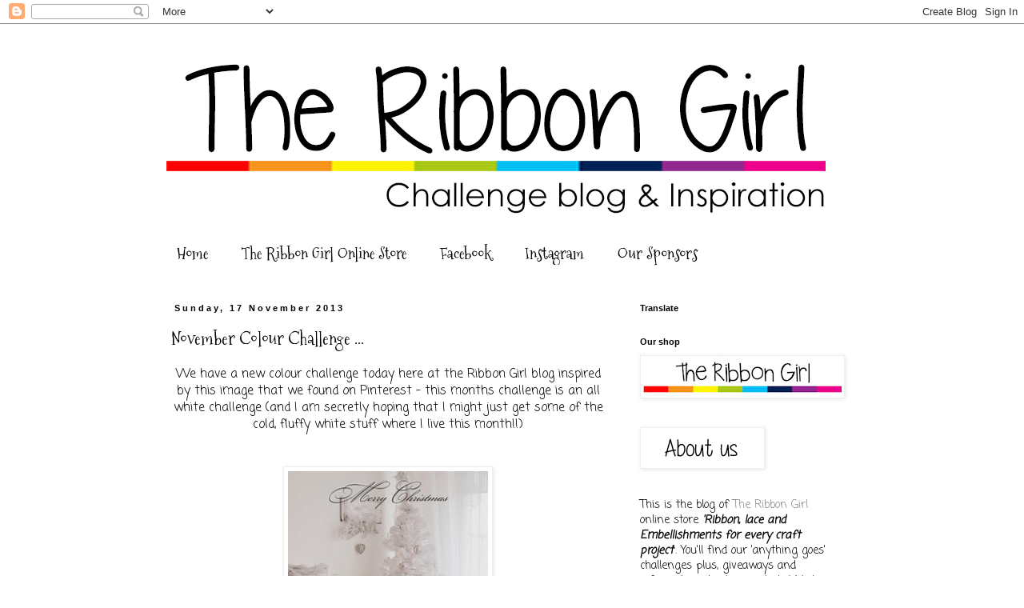

--- FILE ---
content_type: text/html; charset=UTF-8
request_url: https://ribbongirls.blogspot.com/2013/11/november-colour-challenge.html?m=0
body_size: 21369
content:
<!DOCTYPE html>
<html class='v2' dir='ltr' lang='en-GB'>
<head>
<link href='https://www.blogger.com/static/v1/widgets/335934321-css_bundle_v2.css' rel='stylesheet' type='text/css'/>
<meta content='width=1100' name='viewport'/>
<meta content='text/html; charset=UTF-8' http-equiv='Content-Type'/>
<meta content='blogger' name='generator'/>
<link href='https://ribbongirls.blogspot.com/favicon.ico' rel='icon' type='image/x-icon'/>
<link href='http://ribbongirls.blogspot.com/2013/11/november-colour-challenge.html' rel='canonical'/>
<link rel="alternate" type="application/atom+xml" title="The Ribbon Girl Blog - Atom" href="https://ribbongirls.blogspot.com/feeds/posts/default" />
<link rel="alternate" type="application/rss+xml" title="The Ribbon Girl Blog - RSS" href="https://ribbongirls.blogspot.com/feeds/posts/default?alt=rss" />
<link rel="service.post" type="application/atom+xml" title="The Ribbon Girl Blog - Atom" href="https://www.blogger.com/feeds/7895507524674551957/posts/default" />

<link rel="alternate" type="application/atom+xml" title="The Ribbon Girl Blog - Atom" href="https://ribbongirls.blogspot.com/feeds/3790572980500740470/comments/default" />
<!--Can't find substitution for tag [blog.ieCssRetrofitLinks]-->
<link href='https://blogger.googleusercontent.com/img/b/R29vZ2xl/AVvXsEgiZn-dh2Msq5NwkyhL2HOBeN7hZEDyrVUhHqMagcbf0yKKTYFTDn6WTOrNkmb72_hyphenhyphenG_xRxMNTT58ZsnoBqDf73GbeLOjmRV5Zx3ZYzCZDptAIRxjSmW_pm810yXsbydr5eu0U-5cZqGpv/s400/white+christmas.jpg' rel='image_src'/>
<meta content='http://ribbongirls.blogspot.com/2013/11/november-colour-challenge.html' property='og:url'/>
<meta content='November Colour Challenge ...' property='og:title'/>
<meta content=' We have a new colour challenge today here at the Ribbon Girl blog inspired by this image that we found on Pinterest - this months challenge...' property='og:description'/>
<meta content='https://blogger.googleusercontent.com/img/b/R29vZ2xl/AVvXsEgiZn-dh2Msq5NwkyhL2HOBeN7hZEDyrVUhHqMagcbf0yKKTYFTDn6WTOrNkmb72_hyphenhyphenG_xRxMNTT58ZsnoBqDf73GbeLOjmRV5Zx3ZYzCZDptAIRxjSmW_pm810yXsbydr5eu0U-5cZqGpv/w1200-h630-p-k-no-nu/white+christmas.jpg' property='og:image'/>
<title>The Ribbon Girl Blog: November Colour Challenge ...</title>
<style type='text/css'>@font-face{font-family:'Coming Soon';font-style:normal;font-weight:400;font-display:swap;src:url(//fonts.gstatic.com/s/comingsoon/v20/qWcuB6mzpYL7AJ2VfdQR1t-VWDnRsDkg.woff2)format('woff2');unicode-range:U+0000-00FF,U+0131,U+0152-0153,U+02BB-02BC,U+02C6,U+02DA,U+02DC,U+0304,U+0308,U+0329,U+2000-206F,U+20AC,U+2122,U+2191,U+2193,U+2212,U+2215,U+FEFF,U+FFFD;}@font-face{font-family:'Mountains of Christmas';font-style:normal;font-weight:400;font-display:swap;src:url(//fonts.gstatic.com/s/mountainsofchristmas/v24/3y9w6a4zcCnn5X0FDyrKi2ZRUBIy8uxoUo7eDNGsMdFqNpY.woff2)format('woff2');unicode-range:U+0000-00FF,U+0131,U+0152-0153,U+02BB-02BC,U+02C6,U+02DA,U+02DC,U+0304,U+0308,U+0329,U+2000-206F,U+20AC,U+2122,U+2191,U+2193,U+2212,U+2215,U+FEFF,U+FFFD;}</style>
<style id='page-skin-1' type='text/css'><!--
/*
-----------------------------------------------
Blogger Template Style
Name:     Simple
Designer: Blogger
URL:      www.blogger.com
----------------------------------------------- */
/* Content
----------------------------------------------- */
body {
font: normal normal 14px Coming Soon;
color: #000000;
background: #ffffff none repeat scroll top left;
padding: 0 0 0 0;
}
html body .region-inner {
min-width: 0;
max-width: 100%;
width: auto;
}
h2 {
font-size: 22px;
}
a:link {
text-decoration:none;
color: #888888;
}
a:visited {
text-decoration:none;
color: #e72c77;
}
a:hover {
text-decoration:underline;
color: #e72c77;
}
.body-fauxcolumn-outer .fauxcolumn-inner {
background: transparent none repeat scroll top left;
_background-image: none;
}
.body-fauxcolumn-outer .cap-top {
position: absolute;
z-index: 1;
height: 400px;
width: 100%;
}
.body-fauxcolumn-outer .cap-top .cap-left {
width: 100%;
background: transparent none repeat-x scroll top left;
_background-image: none;
}
.content-outer {
-moz-box-shadow: 0 0 0 rgba(0, 0, 0, .15);
-webkit-box-shadow: 0 0 0 rgba(0, 0, 0, .15);
-goog-ms-box-shadow: 0 0 0 #333333;
box-shadow: 0 0 0 rgba(0, 0, 0, .15);
margin-bottom: 1px;
}
.content-inner {
padding: 10px 40px;
}
.content-inner {
background-color: #ffffff;
}
/* Header
----------------------------------------------- */
.header-outer {
background: transparent none repeat-x scroll 0 -400px;
_background-image: none;
}
.Header h1 {
font: normal normal 40px 'Trebuchet MS',Trebuchet,Verdana,sans-serif;
color: #e72c77;
text-shadow: 0 0 0 rgba(0, 0, 0, .2);
}
.Header h1 a {
color: #e72c77;
}
.Header .description {
font-size: 18px;
color: #000000;
}
.header-inner .Header .titlewrapper {
padding: 22px 0;
}
.header-inner .Header .descriptionwrapper {
padding: 0 0;
}
/* Tabs
----------------------------------------------- */
.tabs-inner .section:first-child {
border-top: 0 solid rgba(0, 0, 0, 0);
}
.tabs-inner .section:first-child ul {
margin-top: -1px;
border-top: 1px solid rgba(0, 0, 0, 0);
border-left: 1px solid rgba(0, 0, 0, 0);
border-right: 1px solid rgba(0, 0, 0, 0);
}
.tabs-inner .widget ul {
background: transparent none repeat-x scroll 0 -800px;
_background-image: none;
border-bottom: 1px solid rgba(0, 0, 0, 0);
margin-top: 0;
margin-left: -30px;
margin-right: -30px;
}
.tabs-inner .widget li a {
display: inline-block;
padding: .6em 1em;
font: normal normal 20px Mountains of Christmas;
color: #000000;
border-left: 1px solid #ffffff;
border-right: 1px solid rgba(0, 0, 0, 0);
}
.tabs-inner .widget li:first-child a {
border-left: none;
}
.tabs-inner .widget li.selected a, .tabs-inner .widget li a:hover {
color: #000000;
background-color: #eeeeee;
text-decoration: none;
}
/* Columns
----------------------------------------------- */
.main-outer {
border-top: 0 solid transparent;
}
.fauxcolumn-left-outer .fauxcolumn-inner {
border-right: 1px solid transparent;
}
.fauxcolumn-right-outer .fauxcolumn-inner {
border-left: 1px solid transparent;
}
/* Headings
----------------------------------------------- */
div.widget > h2,
div.widget h2.title {
margin: 0 0 1em 0;
font: normal bold 11px 'Trebuchet MS',Trebuchet,Verdana,sans-serif;
color: #000000;
}
/* Widgets
----------------------------------------------- */
.widget .zippy {
color: #999999;
text-shadow: 2px 2px 1px rgba(0, 0, 0, .1);
}
.widget .popular-posts ul {
list-style: none;
}
/* Posts
----------------------------------------------- */
h2.date-header {
font: normal bold 11px Arial, Tahoma, Helvetica, FreeSans, sans-serif;
}
.date-header span {
background-color: #ffffff;
color: #000000;
padding: 0.4em;
letter-spacing: 3px;
margin: inherit;
}
.main-inner {
padding-top: 35px;
padding-bottom: 65px;
}
.main-inner .column-center-inner {
padding: 0 0;
}
.main-inner .column-center-inner .section {
margin: 0 1em;
}
.post {
margin: 0 0 45px 0;
}
h3.post-title, .comments h4 {
font: normal normal 22px Mountains of Christmas;
margin: .75em 0 0;
}
.post-body {
font-size: 110%;
line-height: 1.4;
position: relative;
}
.post-body img, .post-body .tr-caption-container, .Profile img, .Image img,
.BlogList .item-thumbnail img {
padding: 2px;
background: #ffffff;
border: 1px solid #eeeeee;
-moz-box-shadow: 1px 1px 5px rgba(0, 0, 0, .1);
-webkit-box-shadow: 1px 1px 5px rgba(0, 0, 0, .1);
box-shadow: 1px 1px 5px rgba(0, 0, 0, .1);
}
.post-body img, .post-body .tr-caption-container {
padding: 5px;
}
.post-body .tr-caption-container {
color: #000000;
}
.post-body .tr-caption-container img {
padding: 0;
background: transparent;
border: none;
-moz-box-shadow: 0 0 0 rgba(0, 0, 0, .1);
-webkit-box-shadow: 0 0 0 rgba(0, 0, 0, .1);
box-shadow: 0 0 0 rgba(0, 0, 0, .1);
}
.post-header {
margin: 0 0 1.5em;
line-height: 1.6;
font-size: 90%;
}
.post-footer {
margin: 20px -2px 0;
padding: 5px 10px;
color: #666666;
background-color: #eeeeee;
border-bottom: 1px solid #eeeeee;
line-height: 1.6;
font-size: 90%;
}
#comments .comment-author {
padding-top: 1.5em;
border-top: 1px solid transparent;
background-position: 0 1.5em;
}
#comments .comment-author:first-child {
padding-top: 0;
border-top: none;
}
.avatar-image-container {
margin: .2em 0 0;
}
#comments .avatar-image-container img {
border: 1px solid #eeeeee;
}
/* Comments
----------------------------------------------- */
.comments .comments-content .icon.blog-author {
background-repeat: no-repeat;
background-image: url([data-uri]);
}
.comments .comments-content .loadmore a {
border-top: 1px solid #999999;
border-bottom: 1px solid #999999;
}
.comments .comment-thread.inline-thread {
background-color: #eeeeee;
}
.comments .continue {
border-top: 2px solid #999999;
}
/* Accents
---------------------------------------------- */
.section-columns td.columns-cell {
border-left: 1px solid transparent;
}
.blog-pager {
background: transparent url(https://resources.blogblog.com/blogblog/data/1kt/simple/paging_dot.png) repeat-x scroll top center;
}
.blog-pager-older-link, .home-link,
.blog-pager-newer-link {
background-color: #ffffff;
padding: 5px;
}
.footer-outer {
border-top: 1px dashed #bbbbbb;
}
/* Mobile
----------------------------------------------- */
body.mobile  {
background-size: auto;
}
.mobile .body-fauxcolumn-outer {
background: transparent none repeat scroll top left;
}
.mobile .body-fauxcolumn-outer .cap-top {
background-size: 100% auto;
}
.mobile .content-outer {
-webkit-box-shadow: 0 0 3px rgba(0, 0, 0, .15);
box-shadow: 0 0 3px rgba(0, 0, 0, .15);
}
.mobile .tabs-inner .widget ul {
margin-left: 0;
margin-right: 0;
}
.mobile .post {
margin: 0;
}
.mobile .main-inner .column-center-inner .section {
margin: 0;
}
.mobile .date-header span {
padding: 0.1em 10px;
margin: 0 -10px;
}
.mobile h3.post-title {
margin: 0;
}
.mobile .blog-pager {
background: transparent none no-repeat scroll top center;
}
.mobile .footer-outer {
border-top: none;
}
.mobile .main-inner, .mobile .footer-inner {
background-color: #ffffff;
}
.mobile-index-contents {
color: #000000;
}
.mobile-link-button {
background-color: #888888;
}
.mobile-link-button a:link, .mobile-link-button a:visited {
color: #ffffff;
}
.mobile .tabs-inner .section:first-child {
border-top: none;
}
.mobile .tabs-inner .PageList .widget-content {
background-color: #eeeeee;
color: #000000;
border-top: 1px solid rgba(0, 0, 0, 0);
border-bottom: 1px solid rgba(0, 0, 0, 0);
}
.mobile .tabs-inner .PageList .widget-content .pagelist-arrow {
border-left: 1px solid rgba(0, 0, 0, 0);
}

--></style>
<style id='template-skin-1' type='text/css'><!--
body {
min-width: 960px;
}
.content-outer, .content-fauxcolumn-outer, .region-inner {
min-width: 960px;
max-width: 960px;
_width: 960px;
}
.main-inner .columns {
padding-left: 0;
padding-right: 310px;
}
.main-inner .fauxcolumn-center-outer {
left: 0;
right: 310px;
/* IE6 does not respect left and right together */
_width: expression(this.parentNode.offsetWidth -
parseInt("0") -
parseInt("310px") + 'px');
}
.main-inner .fauxcolumn-left-outer {
width: 0;
}
.main-inner .fauxcolumn-right-outer {
width: 310px;
}
.main-inner .column-left-outer {
width: 0;
right: 100%;
margin-left: -0;
}
.main-inner .column-right-outer {
width: 310px;
margin-right: -310px;
}
#layout {
min-width: 0;
}
#layout .content-outer {
min-width: 0;
width: 800px;
}
#layout .region-inner {
min-width: 0;
width: auto;
}
body#layout div.add_widget {
padding: 8px;
}
body#layout div.add_widget a {
margin-left: 32px;
}
--></style>
<link href='https://www.blogger.com/dyn-css/authorization.css?targetBlogID=7895507524674551957&amp;zx=4abf0a51-e910-4b69-973b-4402b8060f88' media='none' onload='if(media!=&#39;all&#39;)media=&#39;all&#39;' rel='stylesheet'/><noscript><link href='https://www.blogger.com/dyn-css/authorization.css?targetBlogID=7895507524674551957&amp;zx=4abf0a51-e910-4b69-973b-4402b8060f88' rel='stylesheet'/></noscript>
<meta name='google-adsense-platform-account' content='ca-host-pub-1556223355139109'/>
<meta name='google-adsense-platform-domain' content='blogspot.com'/>

</head>
<body class='loading variant-simplysimple'>
<div class='navbar section' id='navbar' name='Navbar'><div class='widget Navbar' data-version='1' id='Navbar1'><script type="text/javascript">
    function setAttributeOnload(object, attribute, val) {
      if(window.addEventListener) {
        window.addEventListener('load',
          function(){ object[attribute] = val; }, false);
      } else {
        window.attachEvent('onload', function(){ object[attribute] = val; });
      }
    }
  </script>
<div id="navbar-iframe-container"></div>
<script type="text/javascript" src="https://apis.google.com/js/platform.js"></script>
<script type="text/javascript">
      gapi.load("gapi.iframes:gapi.iframes.style.bubble", function() {
        if (gapi.iframes && gapi.iframes.getContext) {
          gapi.iframes.getContext().openChild({
              url: 'https://www.blogger.com/navbar/7895507524674551957?po\x3d3790572980500740470\x26origin\x3dhttps://ribbongirls.blogspot.com',
              where: document.getElementById("navbar-iframe-container"),
              id: "navbar-iframe"
          });
        }
      });
    </script><script type="text/javascript">
(function() {
var script = document.createElement('script');
script.type = 'text/javascript';
script.src = '//pagead2.googlesyndication.com/pagead/js/google_top_exp.js';
var head = document.getElementsByTagName('head')[0];
if (head) {
head.appendChild(script);
}})();
</script>
</div></div>
<div class='body-fauxcolumns'>
<div class='fauxcolumn-outer body-fauxcolumn-outer'>
<div class='cap-top'>
<div class='cap-left'></div>
<div class='cap-right'></div>
</div>
<div class='fauxborder-left'>
<div class='fauxborder-right'></div>
<div class='fauxcolumn-inner'>
</div>
</div>
<div class='cap-bottom'>
<div class='cap-left'></div>
<div class='cap-right'></div>
</div>
</div>
</div>
<div class='content'>
<div class='content-fauxcolumns'>
<div class='fauxcolumn-outer content-fauxcolumn-outer'>
<div class='cap-top'>
<div class='cap-left'></div>
<div class='cap-right'></div>
</div>
<div class='fauxborder-left'>
<div class='fauxborder-right'></div>
<div class='fauxcolumn-inner'>
</div>
</div>
<div class='cap-bottom'>
<div class='cap-left'></div>
<div class='cap-right'></div>
</div>
</div>
</div>
<div class='content-outer'>
<div class='content-cap-top cap-top'>
<div class='cap-left'></div>
<div class='cap-right'></div>
</div>
<div class='fauxborder-left content-fauxborder-left'>
<div class='fauxborder-right content-fauxborder-right'></div>
<div class='content-inner'>
<header>
<div class='header-outer'>
<div class='header-cap-top cap-top'>
<div class='cap-left'></div>
<div class='cap-right'></div>
</div>
<div class='fauxborder-left header-fauxborder-left'>
<div class='fauxborder-right header-fauxborder-right'></div>
<div class='region-inner header-inner'>
<div class='header section' id='header' name='Header'><div class='widget Header' data-version='1' id='Header1'>
<div id='header-inner'>
<a href='https://ribbongirls.blogspot.com/?m=0' style='display: block'>
<img alt='The Ribbon Girl Blog' height='251px; ' id='Header1_headerimg' src='https://blogger.googleusercontent.com/img/b/R29vZ2xl/AVvXsEiCL4YD0rqxRHjLjO5n8kGGSzADtdHXsZo9Sz10EuME7jf_9GQSgtYxHflmRlsCz00y04PP5rDwMUt0J5A9sBxSRaJ13Oj8svUqleHjgEdW-rkPIoBxb3CGAILO3ufG1S3ZUNdPi-MLig3s/s880/rg+challenge+blog+header.jpg' style='display: block' width='840px; '/>
</a>
</div>
</div></div>
</div>
</div>
<div class='header-cap-bottom cap-bottom'>
<div class='cap-left'></div>
<div class='cap-right'></div>
</div>
</div>
</header>
<div class='tabs-outer'>
<div class='tabs-cap-top cap-top'>
<div class='cap-left'></div>
<div class='cap-right'></div>
</div>
<div class='fauxborder-left tabs-fauxborder-left'>
<div class='fauxborder-right tabs-fauxborder-right'></div>
<div class='region-inner tabs-inner'>
<div class='tabs section' id='crosscol' name='Cross-column'><div class='widget PageList' data-version='1' id='PageList1'>
<h2>Pages</h2>
<div class='widget-content'>
<ul>
<li>
<a href='https://ribbongirls.blogspot.com/?m=0'>Home</a>
</li>
<li>
<a href='http://www.ribbongirl.co.uk/catalog/'>The Ribbon Girl Online Store</a>
</li>
<li>
<a href='https://www.facebook.com/pages/Ribbon-Girl/204986696295239'>Facebook</a>
</li>
<li>
<a href='https://www.instagram.com/ribbongirlstore'>Instagram</a>
</li>
<li>
<a href='https://ribbongirls.blogspot.com/p/our-sponsors.html?m=0'>Our Sponsors</a>
</li>
</ul>
<div class='clear'></div>
</div>
</div></div>
<div class='tabs no-items section' id='crosscol-overflow' name='Cross-Column 2'></div>
</div>
</div>
<div class='tabs-cap-bottom cap-bottom'>
<div class='cap-left'></div>
<div class='cap-right'></div>
</div>
</div>
<div class='main-outer'>
<div class='main-cap-top cap-top'>
<div class='cap-left'></div>
<div class='cap-right'></div>
</div>
<div class='fauxborder-left main-fauxborder-left'>
<div class='fauxborder-right main-fauxborder-right'></div>
<div class='region-inner main-inner'>
<div class='columns fauxcolumns'>
<div class='fauxcolumn-outer fauxcolumn-center-outer'>
<div class='cap-top'>
<div class='cap-left'></div>
<div class='cap-right'></div>
</div>
<div class='fauxborder-left'>
<div class='fauxborder-right'></div>
<div class='fauxcolumn-inner'>
</div>
</div>
<div class='cap-bottom'>
<div class='cap-left'></div>
<div class='cap-right'></div>
</div>
</div>
<div class='fauxcolumn-outer fauxcolumn-left-outer'>
<div class='cap-top'>
<div class='cap-left'></div>
<div class='cap-right'></div>
</div>
<div class='fauxborder-left'>
<div class='fauxborder-right'></div>
<div class='fauxcolumn-inner'>
</div>
</div>
<div class='cap-bottom'>
<div class='cap-left'></div>
<div class='cap-right'></div>
</div>
</div>
<div class='fauxcolumn-outer fauxcolumn-right-outer'>
<div class='cap-top'>
<div class='cap-left'></div>
<div class='cap-right'></div>
</div>
<div class='fauxborder-left'>
<div class='fauxborder-right'></div>
<div class='fauxcolumn-inner'>
</div>
</div>
<div class='cap-bottom'>
<div class='cap-left'></div>
<div class='cap-right'></div>
</div>
</div>
<!-- corrects IE6 width calculation -->
<div class='columns-inner'>
<div class='column-center-outer'>
<div class='column-center-inner'>
<div class='main section' id='main' name='Main'><div class='widget Blog' data-version='1' id='Blog1'>
<div class='blog-posts hfeed'>

          <div class="date-outer">
        
<h2 class='date-header'><span>Sunday, 17 November 2013</span></h2>

          <div class="date-posts">
        
<div class='post-outer'>
<div class='post hentry uncustomized-post-template' itemprop='blogPost' itemscope='itemscope' itemtype='http://schema.org/BlogPosting'>
<meta content='https://blogger.googleusercontent.com/img/b/R29vZ2xl/AVvXsEgiZn-dh2Msq5NwkyhL2HOBeN7hZEDyrVUhHqMagcbf0yKKTYFTDn6WTOrNkmb72_hyphenhyphenG_xRxMNTT58ZsnoBqDf73GbeLOjmRV5Zx3ZYzCZDptAIRxjSmW_pm810yXsbydr5eu0U-5cZqGpv/s400/white+christmas.jpg' itemprop='image_url'/>
<meta content='7895507524674551957' itemprop='blogId'/>
<meta content='3790572980500740470' itemprop='postId'/>
<a name='3790572980500740470'></a>
<h3 class='post-title entry-title' itemprop='name'>
November Colour Challenge ...
</h3>
<div class='post-header'>
<div class='post-header-line-1'></div>
</div>
<div class='post-body entry-content' id='post-body-3790572980500740470' itemprop='description articleBody'>
<div style="text-align: center;">
<span style="font-family: inherit;">We have a new colour challenge today here at the Ribbon Girl blog inspired by this image that we found on Pinterest - this months challenge is an all white challenge (and I am secretly hoping that I might just get some of the cold, fluffy white stuff where I live this month!!)</span></div>
<div style="text-align: center;">
<span style="font-family: inherit;"></span>&nbsp;<div style="text-align: center;">
<span style="font-family: inherit;"></span><br /></div>
<div style="background-color: white; line-height: 21px; text-align: center;">
<span style="font-family: inherit;"><img height="400" src="https://blogger.googleusercontent.com/img/b/R29vZ2xl/AVvXsEgiZn-dh2Msq5NwkyhL2HOBeN7hZEDyrVUhHqMagcbf0yKKTYFTDn6WTOrNkmb72_hyphenhyphenG_xRxMNTT58ZsnoBqDf73GbeLOjmRV5Zx3ZYzCZDptAIRxjSmW_pm810yXsbydr5eu0U-5cZqGpv/s400/white+christmas.jpg" width="250" /></span></div>
<div style="background-color: white; line-height: 18px; text-align: center;">
<span style="font-family: inherit;">::<span style="color: #ed008c;"><a href="http://fillingthesoulwithbeauty.tumblr.com/post/37607698428" target="_blank">source</a></span>::</span></div>
<div style="text-align: center;">
<span style="font-family: inherit;"></span>&nbsp;</div>
<div style="background-color: white; line-height: 18px; text-align: center;">
<span style="font-family: inherit;">We have two fabulous prizes for our lucky winner &nbsp;a &#163;10 voucher from our very generous friends at &nbsp;</span><a href="http://www.liliofthevalley.co.uk/" style="text-decoration: none;" target="_blank"><span style="color: #ed008c; font-family: inherit;">Lili Of The Valley</span></a><span style="font-family: inherit;">&nbsp;and &nbsp;a &#163;10 voucher towards a shopping spree at&nbsp;</span><a href="http://www.ribbongirl.co.uk/catalog/" style="text-decoration: none;" target="_blank"><span style="color: #ed008c; font-family: inherit;">Ribbon Girl</span></a></div>
<div style="text-align: center;">
<span style="font-family: inherit;">
<span style="line-height: 21px;"></span></span></div>
<div style="text-align: center;">
<span style="font-family: inherit;"></span><br /></div>
<div class="separator" style="background-color: white; clear: both; line-height: 18px; text-align: center;">
<a href="http://www.liliofthevalley.co.uk/" style="text-decoration: none;" target="_blank"><span style="color: black;"><span style="color: #ed008c; font-family: inherit;"><img border="0" src="https://blogger.googleusercontent.com/img/b/R29vZ2xl/AVvXsEiz-7ahIpZwbp_bxY3DL_TBrrwDQ74jXNLAjpAuBVEOfLPN5Fzs2nr_4MxOR-R4NPxG3XZ9kT4_E5YLUY2swwSUytrDlVyl0oX_zOz7H9v3bJatbRjQWBYDP1nrzCrv3cp_Z3tVnrDVB9w/s1600/LOTV+voucher.jpg" style="-webkit-box-shadow: rgba(0, 0, 0, 0.0980392) 1px 1px 5px; border: 1px solid rgb(255, 255, 255); box-shadow: 1px 1px 5px rgba(0,0,0,0.098039); padding: 5px; position: relative;" /></span></span></a></div>
<div style="text-align: center;">
<span style="font-family: inherit;"></span><div style="background-color: white; line-height: 18px; text-align: center;">
<span style="font-family: inherit;">&nbsp;</span></div>
<div style="text-align: center;">
<span style="font-family: inherit;">
</span></div>
<div class="separator" style="background-color: white; clear: both; line-height: 18px; text-align: center;">
<a href="http://www.ribbongirl.co.uk/catalog/" style="text-decoration: none;" target="_blank"><span style="color: black;"><span style="color: #ed008c; font-family: inherit;"><img border="0" height="87" src="https://blogger.googleusercontent.com/img/b/R29vZ2xl/AVvXsEhhFzrwCEXKeFmwYYC61Sj2NAr_jzkpxTKWpntlPcxIKI5ImNjJYGbNdpBOO4LxUMtg2ExymLLa-xY8f3i4pVs47Et2XVDfAbhHRF3CzC6N-xrLEBIhy6mE_S_Kz8jo_dkvNyvtoKEzcc0/s320/ten-pound-gift-voucher.jpg" style="-webkit-box-shadow: rgba(0, 0, 0, 0.0980392) 1px 1px 5px; border: 1px solid rgb(255, 255, 255); box-shadow: 1px 1px 5px rgba(0,0,0,0.098039); padding: 5px; position: relative;" width="320" /></span></span></a></div>
<div style="text-align: center;">
<span style="font-family: inherit;">&nbsp;</span></div>
<div style="background-color: white; clear: both; line-height: 18px; text-align: center;">
<span style="font-family: inherit;">As usual our rules are very simple - please create a new project following the colour theme of the challenge, no back linking to older projects, blog about it mentioning this challenge then use the InLinkz button at the bottom of this post to leave a link to your project. One lucky winner will be chosen at random when the challenge closes on Saturday 23rd November, 9PM (UK time)</span></div>
<div class="separator" style="background-color: white; clear: both; line-height: 18px; text-align: center;">
<span style="font-family: inherit;">~~~~~~~~~~~~~~~~~~~~~~~~~~~~~~~~~~~</span></div>
<div style="text-align: center;">
<span style="font-family: inherit;"></span>&nbsp;<div style="background-color: white; line-height: 18px; text-align: center;">
<span style="font-family: inherit;">Our Design Team and talented Guest Designers </span><a href="http://www.crafteezee.blogspot.co.uk/" target="_blank"><span style="color: #ed008c; font-family: inherit;">Tracy</span></a><span style="font-family: inherit;">&nbsp;and </span><a href="http://going-buggy.blogspot.co.uk/" target="_blank"><span style="font-family: inherit;">Enfys</span></a><span style="font-family: inherit;">, have created some fabulous projects to inspire you and remember that all the products listed below the projects can be found in the&nbsp;</span><a href="http://www.ribbongirl.co.uk/catalog/" style="text-decoration: none;" target="_blank"><span style="color: #ed008c; font-family: inherit;">Ribbon Girl</span></a><span style="font-family: inherit;">&nbsp;online store</span></div>
<div style="background-color: white; line-height: 18px; text-align: center;">
<span style="font-family: inherit;">&nbsp;</span></div>
<div style="background-color: white; line-height: 18px; text-align: center;">
<span style="font-family: inherit;">Guest DT </span><a href="http://www.crafteezee.blogspot.co.uk/" target="_blank"><span style="color: #bb213a; font-family: inherit;">Tracy Payne</span></a></div>
<div style="background-color: white; line-height: 18px; text-align: center;">
<span style="font-family: inherit;"></span>&nbsp;</div>
<div style="text-align: center;">
<span style="font-family: inherit;"></span>&nbsp;</div>
<div style="text-align: center;">
<span style="font-family: inherit;">
</span></div>
<div class="separator" style="background-color: white; clear: both; line-height: 18px; text-align: center;">
<a href="https://blogger.googleusercontent.com/img/b/R29vZ2xl/AVvXsEg8qE4KFH-itkxPFWDTAH6BGsy22uMBQupGOx7mt7pvBISvSFHZnBJMS39N9S8IVe9Xyl_Y_kTEkvLpyWBjQ0ABm28c8U44O2EBwsV27-psAzb3Yr5U7uD-sO3aQC7ks6yHJFVf70Vl3Og/s1600/TracyPayne.jpg" imageanchor="1" style="margin-left: 1em; margin-right: 1em;"><span style="color: #bb213a; font-family: inherit;"><img border="0" height="352" src="https://blogger.googleusercontent.com/img/b/R29vZ2xl/AVvXsEg8qE4KFH-itkxPFWDTAH6BGsy22uMBQupGOx7mt7pvBISvSFHZnBJMS39N9S8IVe9Xyl_Y_kTEkvLpyWBjQ0ABm28c8U44O2EBwsV27-psAzb3Yr5U7uD-sO3aQC7ks6yHJFVf70Vl3Og/s400/TracyPayne.jpg" width="400" /></span></a></div>
<div style="text-align: center;">
<span style="font-family: inherit;">
</span></div>
<div class="separator" style="background-color: white; clear: both; line-height: 18px; text-align: center;">
<span style="font-family: inherit;">(<em><span style="font-size: x-small;">Tracy used: WOC white daisy flowers, Kort &amp; Godt ruby red rolled roses, 12mm white cotton lace, white guipure lace (in the window), wooden picket fence (painted white) white flat back pearls, white starburst stamens and red berries</span></em>)</span></div>
<div style="text-align: center;">
<span style="font-family: inherit;">
</span></div>
<div style="background-color: white; line-height: 18px; text-align: center;">
<span style="font-family: inherit;">&nbsp;Guest DT&nbsp;</span><a href="http://going-buggy.blogspot.co.uk/" target="_blank"><span style="color: #bb213a; font-family: inherit;">Enfys Cashmore</span></a></div>
<div style="text-align: center;">
<span style="font-family: inherit;">
</span></div>
<div class="separator" style="background-color: white; clear: both; line-height: 18px; text-align: center;">
<a href="https://blogger.googleusercontent.com/img/b/R29vZ2xl/AVvXsEigX2hm3HjLg9iloWXWirxvRemRMc4bwp1-f-gTjkaBdkFrWC5FO4QoqQO59C7ktcj4ydG4tYmTSrWLsouas29Y_jLtiRYzOskUBzUV1cjfwwJKcuzPv3uXWxN3OtRWigWwGGcp1zlQcwU/s1600/enfysCWCflowers-014.jpg" imageanchor="1" style="margin-left: 1em; margin-right: 1em;"><span style="color: #bb213a; font-family: inherit;"><img border="0" height="390" src="https://blogger.googleusercontent.com/img/b/R29vZ2xl/AVvXsEigX2hm3HjLg9iloWXWirxvRemRMc4bwp1-f-gTjkaBdkFrWC5FO4QoqQO59C7ktcj4ydG4tYmTSrWLsouas29Y_jLtiRYzOskUBzUV1cjfwwJKcuzPv3uXWxN3OtRWigWwGGcp1zlQcwU/s400/enfysCWCflowers-014.jpg" width="400" /></span></a></div>
<span style="color: #bb213a;"></span><div class="separator" style="background-color: white; clear: both; line-height: 18px; text-align: center;">
<span style="font-family: inherit;"></span>&nbsp;</div>
<div class="separator" style="background-color: white; clear: both; line-height: 18px; text-align: center;">
<span style="font-family: inherit;">(<em><span style="font-size: x-small;">Enfys used: white silky crush, tiny red berries and white seam binding</span></em>)</span></div>
<div style="text-align: center;">
<span style="font-family: inherit;">
</span></div>
<div style="background-color: white; line-height: 18px; text-align: center;">
<span style="font-family: inherit;">&nbsp;by </span><a href="http://jfroog.blogspot.co.uk/" target="_blank"><span style="font-family: inherit;">Jenny</span></a></div>
<div style="background-color: white; line-height: 18px; text-align: center;">
<span style="font-family: inherit;"></span>&nbsp;</div>
<div class="separator" style="background-color: white; clear: both; line-height: 18px; text-align: center;">
<a href="https://blogger.googleusercontent.com/img/b/R29vZ2xl/AVvXsEjgYK48vko5quvuaAx5CKhHAcRXht0kPIBISes7NmItMde8zRcmL1CxqD9j6qH39id1NACTjz646wv_q7nVW59-_KqE3q7NC3mvnFggvxygPJs7-B0tveCXeLahclFh9Pt70mhRDm-dvy8/s1600/17-11+RG+Front.jpg" imageanchor="1" style="margin-left: 1em; margin-right: 1em;"><span style="font-family: inherit;"><img border="0" height="397" src="https://blogger.googleusercontent.com/img/b/R29vZ2xl/AVvXsEjgYK48vko5quvuaAx5CKhHAcRXht0kPIBISes7NmItMde8zRcmL1CxqD9j6qH39id1NACTjz646wv_q7nVW59-_KqE3q7NC3mvnFggvxygPJs7-B0tveCXeLahclFh9Pt70mhRDm-dvy8/s400/17-11+RG+Front.jpg" width="400" /></span></a></div>
<div style="text-align: center;">
<span style="font-family: inherit;">
</span></div>
<div class="separator" style="background-color: white; clear: both; line-height: 18px; text-align: center;">
<span style="font-family: inherit;">(<em><span style="font-size: x-small;">Jenny used: Cheescloth, Darjeeling White Blossom Flowers, 50mm Emily Embroidered Tulle Lace, 25mm White Mermaid Sparkle Ribbon, &nbsp;pearls Peaches and Cream Self Adhesive</span></em>)</span></div>
<div style="text-align: center;">
<span style="font-family: inherit;">
</span></div>
<div style="text-align: center;">
<span style="font-family: inherit;">&nbsp;by </span><a href="http://learningtojive.blogspot.co.uk/" target="_blank"><span style="font-family: inherit;">Anne</span></a></div>
<div style="text-align: center;">
<span style="font-family: inherit;">
</span></div>
<div class="separator" style="background-color: white; clear: both; line-height: 18px; text-align: center;">
<a href="https://blogger.googleusercontent.com/img/b/R29vZ2xl/AVvXsEj4hThf9gi8_WNEuiRU5iGcS5Y-jaLJaGdyVZEVsE7blkdrhm3UsqF7x3PeLpZUWe9vxcJps-5rqtbKtO_CnrBt2f4OdHiOwIqOPjy0-p1uJ22TL51djq-q6KtRJxGmInWSng9O7yu30VBU/s1600/November+-+White+2.jpg" imageanchor="1" style="margin-left: 1em; margin-right: 1em;"><span style="font-family: inherit;"><img border="0" height="376" src="https://blogger.googleusercontent.com/img/b/R29vZ2xl/AVvXsEj4hThf9gi8_WNEuiRU5iGcS5Y-jaLJaGdyVZEVsE7blkdrhm3UsqF7x3PeLpZUWe9vxcJps-5rqtbKtO_CnrBt2f4OdHiOwIqOPjy0-p1uJ22TL51djq-q6KtRJxGmInWSng9O7yu30VBU/s400/November+-+White+2.jpg" width="400" /></span></a></div>
<div style="text-align: center;">
<span style="font-family: inherit;">
</span></div>
<div style="text-align: center;">
<span style="font-family: inherit;">(<em><span style="font-size: x-small;">Anne used: &nbsp;Tulle, antique white lace patch,&nbsp;heart pin wheel, stickles, darjeeling white flowers, darjeeling white mini blossom flowers, 2 row diamante trim, silver spider web, white seam binding, pearl flatbacks, round diamante spacer</span></em>)</span></div>
<div style="text-align: center;">
<span style="font-family: inherit;"></span><br /></div>
<div style="text-align: center;">
<span style="font-family: inherit;">by </span><a href="http://littlespaceofmyown.blogspot.co.uk/" target="_blank"><span style="font-family: inherit;">Mandy</span></a></div>
<div style="text-align: center;">
<span style="font-family: inherit;">
</span></div>
<div class="separator" style="background-color: white; clear: both; line-height: 18px; text-align: center;">
<a href="https://blogger.googleusercontent.com/img/b/R29vZ2xl/AVvXsEibL5TtcwG6jfygitKjEnbaJcn1oUqoj4xR1hc3z_Tf-_l8TueS73Y9Mcbikw4gI3a7JGBzoKNizGC3z6ZoH-vscOmLqYc8io5SZGcgGrocYCW5KxVuQ59JgCvnXT4XTs0_8lgBUneG9coZ/s1600/ribbon+girl+white.JPG" imageanchor="1" style="margin-left: 1em; margin-right: 1em;"><span style="font-family: inherit;"><img border="0" height="230" src="https://blogger.googleusercontent.com/img/b/R29vZ2xl/AVvXsEibL5TtcwG6jfygitKjEnbaJcn1oUqoj4xR1hc3z_Tf-_l8TueS73Y9Mcbikw4gI3a7JGBzoKNizGC3z6ZoH-vscOmLqYc8io5SZGcgGrocYCW5KxVuQ59JgCvnXT4XTs0_8lgBUneG9coZ/s400/ribbon+girl+white.JPG" width="400" /></span></a></div>
<div style="text-align: center;">
<span style="font-family: inherit;">(<em><span style="font-size: x-small;">Mandy used: &nbsp;3mm Irridescent Sparkle Bead String, Ivory Button Twine, Snowman Charm, Christmas Tree Diamante Charm, Clear Twinkle Tinsel, 25mm White Sheer Ribbon, 9mm White Spot Organza Ribbon</span></em>)</span></div>
<div style="text-align: center;">
<span style="font-family: inherit;"></span><br /></div>
<div style="text-align: center;">
<span style="font-family: inherit;">By </span><a href="http://www.playingwithribbon.blogspot.co.uk/" target="_blank"><span style="font-family: inherit;">Mary G</span></a></div>
<div style="text-align: center;">
<span style="font-family: inherit;">
</span></div>
<div class="separator" style="background-color: white; clear: both; line-height: 18px; text-align: center;">
<a href="https://blogger.googleusercontent.com/img/b/R29vZ2xl/AVvXsEjALFVte8Z0RYYdjQn4d4XBSYRRSh42y6SiUj490F7IPvLSC0jc6Z09fMqBUeAmXTOHrtrmpd533ZNYi4jGRcKSF1oUBHKE0oTC6kpa2uSQ77Tf-qtjHK5x_4LEucU30DIvQdXU-jBhnZY/s1600/Novcolour2013.jpg" imageanchor="1" style="margin-left: 1em; margin-right: 1em;"><span style="font-family: inherit;"><img border="0" height="393" src="https://blogger.googleusercontent.com/img/b/R29vZ2xl/AVvXsEjALFVte8Z0RYYdjQn4d4XBSYRRSh42y6SiUj490F7IPvLSC0jc6Z09fMqBUeAmXTOHrtrmpd533ZNYi4jGRcKSF1oUBHKE0oTC6kpa2uSQ77Tf-qtjHK5x_4LEucU30DIvQdXU-jBhnZY/s400/Novcolour2013.jpg" width="400" /></span></a></div>
<div style="text-align: center;">
<span style="font-family: inherit;">
</span></div>
<div class="separator" style="background-color: white; clear: both; line-height: 18px; text-align: center;">
<span style="font-family: inherit;">(<em><span style="font-size: x-small;">Mary used: silver star flowers, white 40mm daisies, ivory gardenias, white organza diamante flowers, silver mesh ribbon, white seam binding, 14mm clear flat backs, stardust stickles and silver twine</span></em>)</span></div>
<div style="text-align: center;">
<span style="font-family: inherit;">
</span></div>
<div class="separator" style="background-color: white; clear: both; line-height: 18px; text-align: center;">
<span style="font-family: inherit;">by </span><a href="http://soffamagnolia.blogspot.co.uk/" target="_blank"><span style="font-family: inherit;">Yuri</span></a></div>
<div style="text-align: center;">
<span style="font-family: inherit;">
</span></div>
<div class="separator" style="background-color: white; clear: both; line-height: 18px; text-align: center;">
<a href="https://blogger.googleusercontent.com/img/b/R29vZ2xl/AVvXsEgz0TbreiwZzQLnMgFD8us1r12gc20Zy35ht1OUPbvKR4i9MmFvudBt8MpruQFQrcPqCiIRkt3ajzBqWPGJzCOWGislIPzMESfJgfPi2jvd_rMgNciEvUBjai3uiYfpKvyBzR4K8ZvZJWF8/s1600/Cozy+Christmas+Tilda.jpg" imageanchor="1" style="margin-left: 1em; margin-right: 1em;"><span style="font-family: inherit;"><img border="0" height="400" src="https://blogger.googleusercontent.com/img/b/R29vZ2xl/AVvXsEgz0TbreiwZzQLnMgFD8us1r12gc20Zy35ht1OUPbvKR4i9MmFvudBt8MpruQFQrcPqCiIRkt3ajzBqWPGJzCOWGislIPzMESfJgfPi2jvd_rMgNciEvUBjai3uiYfpKvyBzR4K8ZvZJWF8/s400/Cozy+Christmas+Tilda.jpg" width="400" /></span></a></div>
<div style="text-align: center;">
<span style="font-family: inherit;">
</span></div>
<div class="separator" style="background-color: white; clear: both; line-height: 18px; text-align: center;">
<span style="font-family: inherit;">(<em><span style="font-size: x-small;">Yuri used: Christmas Snowflake 2 Charm, 25mm 'Daphne' White Fine Cluny Lace, Starburst Stamen White,&nbsp;Tiny Red Berries, 15mm Hunter Green No 455 Large Check Gingham, 9mm White Snowflake Grosgrain, 5metres of 6mm Sticky Tape, Ivory Button Twine, Cheesecloth</span></em>)</span></div>
<div style="text-align: center;">
<span style="font-family: inherit;">
</span></div>
<div style="text-align: center;">
<span style="font-family: inherit;">by </span><a href="http://efemera-ink.blogspot.co.uk/" target="_blank"><span style="font-family: inherit;">Gail</span></a></div>
<div style="text-align: center;">
<span style="font-family: inherit;">
</span></div>
<div class="separator" style="background-color: white; clear: both; line-height: 18px; text-align: center;">
<a href="https://blogger.googleusercontent.com/img/b/R29vZ2xl/AVvXsEioengxKylrCmu82z-eScAAsakWo0AK8a-OnSTjDxOFCPa3XmUFA79IoRhmzKyqFH4BCHB5QUntB0_haGtO7o_C-tz7IDe0EZRZwZMJRZFnB-_-fMf2DWAvg-8BvvdO1ZQLqS2znDuCwLo/s1600/star1.jpg" imageanchor="1" style="margin-left: 1em; margin-right: 1em;"><span style="font-family: inherit;"><img border="0" height="266" src="https://blogger.googleusercontent.com/img/b/R29vZ2xl/AVvXsEioengxKylrCmu82z-eScAAsakWo0AK8a-OnSTjDxOFCPa3XmUFA79IoRhmzKyqFH4BCHB5QUntB0_haGtO7o_C-tz7IDe0EZRZwZMJRZFnB-_-fMf2DWAvg-8BvvdO1ZQLqS2znDuCwLo/s400/star1.jpg" width="400" /></span></a></div>
<div style="text-align: center;">
<span style="font-family: inherit;">
</span></div>
<div style="text-align: center;">
<span style="font-family: inherit;">
</span></div>
<div class="separator" style="background-color: white; clear: both; line-height: 18px; text-align: center;">
<a href="https://blogger.googleusercontent.com/img/b/R29vZ2xl/AVvXsEiVMLVpDHZuUiumgBjTPEbf4NsURqxp35B3yKJ7gkFm60mjng0CyGqlCoAiSQKdmnRi0ABTzqn3Ucct8Jup0kvraSqfyHU6lHHUE-fnMj_Syxc45BLSpVWsyGsCsrxRcnnqQHZ_fZWgVc0/s1600/star2.jpg" imageanchor="1" style="margin-left: 1em; margin-right: 1em;"><span style="font-family: inherit;"><img border="0" height="266" src="https://blogger.googleusercontent.com/img/b/R29vZ2xl/AVvXsEiVMLVpDHZuUiumgBjTPEbf4NsURqxp35B3yKJ7gkFm60mjng0CyGqlCoAiSQKdmnRi0ABTzqn3Ucct8Jup0kvraSqfyHU6lHHUE-fnMj_Syxc45BLSpVWsyGsCsrxRcnnqQHZ_fZWgVc0/s400/star2.jpg" width="400" /></span></a></div>
<div style="text-align: center;">
<span style="font-family: inherit;">
</span></div>
<div style="background-color: white; line-height: 18px; text-align: center;">
<span style="font-family: inherit;">(<em><span style="font-size: x-small;">Gail used: Daisy Venise lace, white Silky crush, Liquid Pearls, Diamante snowflake stick pin</span></em>)</span></div>
<div style="text-align: center;">
<span style="font-family: inherit;">
</span></div>
<div class="separator" style="background-color: white; clear: both; line-height: 18px; text-align: center;">
<a href="https://blogger.googleusercontent.com/img/b/R29vZ2xl/AVvXsEjci6wYTmrJUHHD589FOE7gXl0JI3z7ViQQ1JasKbXxyt10hYPbUnNkYNA2RkersWXjCe-JV_p0b9M0zqjY-SPXuU1s9bvjnXMyV_pRZFTxquu7i9caY5hYxf1ymzk-rDFN8LAg8ecYICs/s1600/star3.jpg" imageanchor="1" style="margin-left: 1em; margin-right: 1em;"><span style="font-family: inherit;"><img border="0" height="400" src="https://blogger.googleusercontent.com/img/b/R29vZ2xl/AVvXsEjci6wYTmrJUHHD589FOE7gXl0JI3z7ViQQ1JasKbXxyt10hYPbUnNkYNA2RkersWXjCe-JV_p0b9M0zqjY-SPXuU1s9bvjnXMyV_pRZFTxquu7i9caY5hYxf1ymzk-rDFN8LAg8ecYICs/s400/star3.jpg" width="266" /></span></a></div>
<div style="text-align: center;">
<span style="font-family: inherit;">
</span></div>
<div style="background-color: white; line-height: 18px; text-align: center;">
<span style="font-family: inherit;">(<em><span style="font-size: x-small;">Gail used: White seam binding, Liquid Pearls, Zig Zag cotton lace, Sparkly buttons</span></em>)</span></div>
<div style="text-align: center;">
<span style="font-family: inherit;">
</span></div>
<div style="background-color: white; line-height: 18px; text-align: center;">
<span style="font-family: inherit;">by </span><a href="http://ginascards.blogspot.co.uk/"><span style="color: black; font-family: inherit;">Gina</span></a></div>
<div style="text-align: center;">
<span style="font-family: inherit;">
</span></div>
<div class="separator" style="background-color: white; clear: both; line-height: 18px; text-align: center;">
<a href="https://blogger.googleusercontent.com/img/b/R29vZ2xl/AVvXsEhMmzWk-2l1voGJ_hdnhAE27e7sj_11P6157if4cT5hVrwNTQJyU3z48hWSzeIIwK3NoMhV_qwpV_sZljhqDgAC3tZKo00xnp1Ng_KFApAq-kcXJpFFDFE_Dz87EHHLr7zO7Nc9U8_HxuN9/s1600/131113.jpg" imageanchor="1" style="margin-left: 1em; margin-right: 1em;"><span style="font-family: inherit;"><img border="0" height="400" src="https://blogger.googleusercontent.com/img/b/R29vZ2xl/AVvXsEhMmzWk-2l1voGJ_hdnhAE27e7sj_11P6157if4cT5hVrwNTQJyU3z48hWSzeIIwK3NoMhV_qwpV_sZljhqDgAC3tZKo00xnp1Ng_KFApAq-kcXJpFFDFE_Dz87EHHLr7zO7Nc9U8_HxuN9/s400/131113.jpg" width="400" /></span></a></div>
<div style="text-align: center;">
<span style="font-family: inherit;">
</span></div>
<div dir="ltr" style="background-color: white; line-height: 18px; text-align: center;" trbidi="on">
<span style="font-family: inherit;">(<em><span style="font-size: x-small;">Gina used: 45mm Stretch Lace, 38mm White Silky Crush Ribbon, 40mm White Daisy, 20mm Ivory Rose, White Lilies, Off White Carnation, 12mm White Scallop Flat Lace, Snowflake Diamante Stick Pin, 14mm White Pearl Flatback, Diamante 20mm Round Spacer</span></em>)</span></div>
<div dir="ltr" style="background-color: white; line-height: 18px; text-align: center;" trbidi="on">
<span style="font-family: inherit;"></span>&nbsp;</div>
<div dir="ltr" style="background-color: white; line-height: 18px; text-align: center;" trbidi="on">
<span style="font-family: inherit;"> by </span><a href="http://milliesmarvels.blogspot.com/"><span style="color: #bb213a; font-family: inherit;">Jane</span></a><span style="font-family: inherit;">&nbsp;M</span></div>
<div style="text-align: center;">
<span style="font-family: inherit;">
</span></div>
<div class="separator" dir="ltr" style="background-color: white; clear: both; line-height: 18px; text-align: center;" trbidi="on">
<a href="https://blogger.googleusercontent.com/img/b/R29vZ2xl/AVvXsEjV6ND_BwFi0XqZAg6EUC2KGefmLefVjNHLQ3CasGEczojP6g7lwrhgVjBNz5x0bcpeFEyYH-E6uy_9MJ9Pt6p48DjXr_ThB1KnDMPtF4GSZNANxzy4AlFxhmIb0Kz2z3vl6FgNMquNgkRT/s1600/wedding.JPG" imageanchor="1" style="margin-left: 1em; margin-right: 1em;"><span style="color: #bb213a; font-family: inherit;"><img border="0" height="368" src="https://blogger.googleusercontent.com/img/b/R29vZ2xl/AVvXsEjV6ND_BwFi0XqZAg6EUC2KGefmLefVjNHLQ3CasGEczojP6g7lwrhgVjBNz5x0bcpeFEyYH-E6uy_9MJ9Pt6p48DjXr_ThB1KnDMPtF4GSZNANxzy4AlFxhmIb0Kz2z3vl6FgNMquNgkRT/s400/wedding.JPG" width="400" /></span></a></div>
<div dir="ltr" style="background-color: white; line-height: 18px; text-align: center;" trbidi="on">
<span style="font-family: inherit;">(<em><span style="font-size: x-small;">Jane used: Ivory resin flatbacks, paper flowers and berries, Faux Hessian ribbon, White Zig Zag Cotton Lace, White Ruffle Edge Sheer Ribbon, stick on pearls</span></em>)</span></div>
<div dir="ltr" style="background-color: white; line-height: 18px; text-align: center;" trbidi="on">
<span style="font-family: inherit;"></span><br /></div>
<div dir="ltr" style="background-color: white; line-height: 18px; text-align: center;" trbidi="on">
<span style="font-family: inherit;">by </span><a href="http://kath-allthatglitter.blogspot.co.uk/" target="_blank"><span style="font-family: inherit;">Kath</span></a></div>
<div dir="ltr" style="background-color: white; line-height: 18px; text-align: center;" trbidi="on">
<span style="font-family: inherit;"></span>&nbsp;</div>
<div class="separator" dir="ltr" style="background-color: white; clear: both; line-height: 18px; text-align: center;" trbidi="on">
<a href="https://blogger.googleusercontent.com/img/b/R29vZ2xl/AVvXsEg7hXdC2_gIKP8xh4sFuBGA-rNdrjmEOvSS7Eoa48kSlZEyjuEfWskTp0CUqH8eMTSbJ-UuBYGkZ8BG9vIByF01KKn-IZdU6OQvGJrdsBfiJ2tZXFmZOOu3VBlKC4gjJy9p9Rc0-gau8JI/s1600/Ribbon+Girl+November+1.jpg" imageanchor="1" style="margin-left: 1em; margin-right: 1em;"><span style="font-family: inherit;"><img border="0" height="400" src="https://blogger.googleusercontent.com/img/b/R29vZ2xl/AVvXsEg7hXdC2_gIKP8xh4sFuBGA-rNdrjmEOvSS7Eoa48kSlZEyjuEfWskTp0CUqH8eMTSbJ-UuBYGkZ8BG9vIByF01KKn-IZdU6OQvGJrdsBfiJ2tZXFmZOOu3VBlKC4gjJy9p9Rc0-gau8JI/s400/Ribbon+Girl+November+1.jpg" width="393" /></span></a></div>
<div dir="ltr" style="background-color: white; line-height: 18px; text-align: center;" trbidi="on">
<span style="font-family: inherit;">(<em><span style="font-size: x-small;">Kath used: 15mm White Diamond Guipure, Organza/Satin Ivory Baby's Breath, Pearls Ivory 5mm</span></em>)</span></div>
<div dir="ltr" style="background-color: white; line-height: 18px; text-align: center;" trbidi="on">
<span style="font-family: inherit;"></span><br /></div>
<div dir="ltr" style="background-color: white; line-height: 18px; text-align: center;" trbidi="on">
<span style="font-family: inherit;">by </span><a href="http://loshakeratoalberto.blogspot.co.uk/" target="_blank"><span style="font-family: inherit;">Alberto</span></a></div>
<div dir="ltr" style="background-color: white; line-height: 18px; text-align: center;" trbidi="on">
<span style="font-family: inherit;"></span>&nbsp;</div>
<div class="separator" dir="ltr" style="background-color: white; clear: both; line-height: 18px; text-align: center;" trbidi="on">
<a href="https://blogger.googleusercontent.com/img/b/R29vZ2xl/AVvXsEitfLLF-kBnIVQ6-4F31GRVL76yrPm2Rjs56_wZex5SNCC6BmPlJWNErTsHgRQyLHDFEzaVGDLCcV9277sSSUMKgy0kYy3mrFAne1bo-s2yWofXKlI5Xnkb2_2cyfxfSJUD7cp7WgXQ6SE/s1600/Alberto.jpg" imageanchor="1" style="margin-left: 1em; margin-right: 1em;"><span style="font-family: inherit;"><img border="0" height="380" src="https://blogger.googleusercontent.com/img/b/R29vZ2xl/AVvXsEitfLLF-kBnIVQ6-4F31GRVL76yrPm2Rjs56_wZex5SNCC6BmPlJWNErTsHgRQyLHDFEzaVGDLCcV9277sSSUMKgy0kYy3mrFAne1bo-s2yWofXKlI5Xnkb2_2cyfxfSJUD7cp7WgXQ6SE/s400/Alberto.jpg" width="400" /></span></a></div>
<div class="separator" dir="ltr" style="background-color: white; clear: both; line-height: 18px; text-align: center;" trbidi="on">
<span style="font-family: inherit;">(<em><span style="font-size: x-small;">Alberto used: white Kort &amp; Godt chrysanths, ivory rolled roses, 30mm, 20mm and 10mm ivory roses, 5mm ivory pearl flatbacks and 12mm white flat polyester lace</span></em>)</span></div>
<div class="separator" dir="ltr" style="background-color: white; clear: both; line-height: 18px; text-align: center;" trbidi="on">
<span style="font-family: inherit;">&nbsp;</span></div>
<div dir="ltr" style="background-color: white; line-height: 18px; text-align: center;" trbidi="on">
<span style="font-family: inherit;">by </span><a href="http://fran-z-blog.blogspot.it/" target="_blank"><span style="font-family: inherit;">Franz</span></a></div>
<div style="text-align: center;">
<span style="font-family: inherit;">
</span></div>
<div class="separator" dir="ltr" style="background-color: white; clear: both; line-height: 18px; text-align: center;" trbidi="on">
<a href="https://blogger.googleusercontent.com/img/b/R29vZ2xl/AVvXsEhxuZhBazxB2XkD9Ys5kxL5cWFsTX-KUl16sPavgOZtTLwVDWqsgwfdouFN-57pv4yA0nAxfyOu1CDQAUWSCeI0_5RvFHYnvq_YTUU3TpRrA6ZPu62d5wijI-nHEkiLQWBjcsHHgzjHrQ0/s1600/TRG+White.JPG" imageanchor="1" style="margin-left: 1em; margin-right: 1em;"><span style="font-family: inherit;"><img border="0" height="215" src="https://blogger.googleusercontent.com/img/b/R29vZ2xl/AVvXsEhxuZhBazxB2XkD9Ys5kxL5cWFsTX-KUl16sPavgOZtTLwVDWqsgwfdouFN-57pv4yA0nAxfyOu1CDQAUWSCeI0_5RvFHYnvq_YTUU3TpRrA6ZPu62d5wijI-nHEkiLQWBjcsHHgzjHrQ0/s400/TRG+White.JPG" width="400" /></span></a></div>
<div style="text-align: center;">
<span style="font-family: inherit;">
</span></div>
<div dir="ltr" style="background-color: white; line-height: 18px; text-align: center;" trbidi="on">
<span style="font-family: inherit;">(<em><span style="font-size: x-small;">Franz used: 5metres White Seam Binding, Clear Crystal Zva Single CRS-02CB-101 Flourish, 5mm Clear Crystals Self Adhesive</span></em>)</span></div>
<div style="text-align: center;">
<span style="font-family: inherit;">
</span></div>
<div dir="ltr" style="background-color: white; line-height: 18px; text-align: center;" trbidi="on">
<span style="font-family: inherit;">by </span><a href="http://andreagourley.blogspot.co.uk/" target="_blank"><span style="font-family: inherit;">Andrea</span></a></div>
<div style="text-align: center;">
<span style="font-family: inherit;">
</span></div>
<div class="separator" style="clear: both; text-align: center;">
<a href="https://blogger.googleusercontent.com/img/b/R29vZ2xl/AVvXsEhDtOnf_8C7xQUmafaelISChX_hwoN1IJRR8YXd3HThwa1CQW8UgB2gr-nuZ53sih6Er8CvGNz7RQj55V36sspwirFHg8QFNuxHHfZe0GQ3I2rB0sTu5n2cqp3dCFxY36NcO5FJPIsQ9o0/s1600/white+card.jpg" imageanchor="1" style="margin-left: 1em; margin-right: 1em;"><span style="font-family: inherit;"><img border="0" height="400" src="https://blogger.googleusercontent.com/img/b/R29vZ2xl/AVvXsEhDtOnf_8C7xQUmafaelISChX_hwoN1IJRR8YXd3HThwa1CQW8UgB2gr-nuZ53sih6Er8CvGNz7RQj55V36sspwirFHg8QFNuxHHfZe0GQ3I2rB0sTu5n2cqp3dCFxY36NcO5FJPIsQ9o0/s400/white+card.jpg" width="400" /></span></a></div>
<div style="text-align: center;">
<span style="font-family: inherit;">
</span></div>
<div class="separator" style="clear: both; text-align: center;">
<span style="font-family: inherit;">(<em><span style="font-size: x-small;">Andrea used: 38mm organza spot ribbon, sparkly button, silver cord, Liquid Pearls</span></em>)</span></div>
<div class="separator" style="clear: both; text-align: center;">
<span style="font-family: inherit;"></span>&nbsp;</div>
<div style="background-color: white; line-height: 18px; text-align: center;">
<span style="font-family: inherit;">~~~~~~~~~~~~~~~~~~~~~~~~~~~~~~~~~~~</span></div>
<div style="text-align: center;">
<span style="font-family: inherit;">
</span></div>
<div style="background-color: white; line-height: 18px; text-align: left;">
<span style="font-family: inherit;">InLinkz</span></div>
<div style="text-align: center;">
<span style="font-family: inherit;">
</span></div>
<div style="text-align: center;">
<span style="font-family: inherit;">
<!-- start InLinkz script -->

<script type="text/javascript">
document.write('<script type="text/javascript" src="http://www.inlinkz.com/cs.php?id=341533&' + new Date().getTime() + '"><\/script>');
</script>

<!-- end InLinkz script --></span></div>
<div style="text-align: center;">
<span style="font-family: inherit;"></span><br /></div>
</div>
</div>
</div>
<div style='clear: both;'></div>
</div>
<div class='post-footer'>
<div class='post-footer-line post-footer-line-1'>
<span class='post-author vcard'>
Posted by
<span class='fn' itemprop='author' itemscope='itemscope' itemtype='http://schema.org/Person'>
<meta content='https://www.blogger.com/profile/16431664711606717605' itemprop='url'/>
<a class='g-profile' href='https://www.blogger.com/profile/16431664711606717605' rel='author' title='author profile'>
<span itemprop='name'>Andrea</span>
</a>
</span>
</span>
<span class='post-timestamp'>
at
<meta content='http://ribbongirls.blogspot.com/2013/11/november-colour-challenge.html' itemprop='url'/>
<a class='timestamp-link' href='https://ribbongirls.blogspot.com/2013/11/november-colour-challenge.html?m=0' rel='bookmark' title='permanent link'><abbr class='published' itemprop='datePublished' title='2013-11-17T09:00:00Z'>09:00</abbr></a>
</span>
<span class='post-comment-link'>
</span>
<span class='post-icons'>
<span class='item-control blog-admin pid-275592971'>
<a href='https://www.blogger.com/post-edit.g?blogID=7895507524674551957&postID=3790572980500740470&from=pencil' title='Edit Post'>
<img alt='' class='icon-action' height='18' src='https://resources.blogblog.com/img/icon18_edit_allbkg.gif' width='18'/>
</a>
</span>
</span>
<div class='post-share-buttons goog-inline-block'>
<a class='goog-inline-block share-button sb-email' href='https://www.blogger.com/share-post.g?blogID=7895507524674551957&postID=3790572980500740470&target=email' target='_blank' title='Email This'><span class='share-button-link-text'>Email This</span></a><a class='goog-inline-block share-button sb-blog' href='https://www.blogger.com/share-post.g?blogID=7895507524674551957&postID=3790572980500740470&target=blog' onclick='window.open(this.href, "_blank", "height=270,width=475"); return false;' target='_blank' title='BlogThis!'><span class='share-button-link-text'>BlogThis!</span></a><a class='goog-inline-block share-button sb-twitter' href='https://www.blogger.com/share-post.g?blogID=7895507524674551957&postID=3790572980500740470&target=twitter' target='_blank' title='Share to X'><span class='share-button-link-text'>Share to X</span></a><a class='goog-inline-block share-button sb-facebook' href='https://www.blogger.com/share-post.g?blogID=7895507524674551957&postID=3790572980500740470&target=facebook' onclick='window.open(this.href, "_blank", "height=430,width=640"); return false;' target='_blank' title='Share to Facebook'><span class='share-button-link-text'>Share to Facebook</span></a><a class='goog-inline-block share-button sb-pinterest' href='https://www.blogger.com/share-post.g?blogID=7895507524674551957&postID=3790572980500740470&target=pinterest' target='_blank' title='Share to Pinterest'><span class='share-button-link-text'>Share to Pinterest</span></a>
</div>
</div>
<div class='post-footer-line post-footer-line-2'>
<span class='post-labels'>
</span>
</div>
<div class='post-footer-line post-footer-line-3'>
<span class='post-location'>
</span>
</div>
</div>
</div>
<div class='comments' id='comments'>
<a name='comments'></a>
<h4>8 comments:</h4>
<div id='Blog1_comments-block-wrapper'>
<dl class='avatar-comment-indent' id='comments-block'>
<dt class='comment-author ' id='c1046492818117052191'>
<a name='c1046492818117052191'></a>
<div class="avatar-image-container vcard"><span dir="ltr"><a href="https://www.blogger.com/profile/11742664269417361941" target="" rel="nofollow" onclick="" class="avatar-hovercard" id="av-1046492818117052191-11742664269417361941"><img src="https://resources.blogblog.com/img/blank.gif" width="15" height="20" class="delayLoad" style="display: none;" longdesc="//blogger.googleusercontent.com/img/b/R29vZ2xl/AVvXsEgmbPwPrKfVeZXKTbarkOIEnUti9GX7rh6R_JtpoFpQhicoV_kqDXClwwVLeVHnIwJRtzCKCyrJOt893wwigkhSKLBNlQ3KEWxbNbQ1lLvSuhyuUA_9p4oqStR37dLmsw/s20/*" alt="" title="Jane">

<noscript><img src="//blogger.googleusercontent.com/img/b/R29vZ2xl/AVvXsEgmbPwPrKfVeZXKTbarkOIEnUti9GX7rh6R_JtpoFpQhicoV_kqDXClwwVLeVHnIwJRtzCKCyrJOt893wwigkhSKLBNlQ3KEWxbNbQ1lLvSuhyuUA_9p4oqStR37dLmsw/s20/*" width="15" height="20" class="photo" alt=""></noscript></a></span></div>
<a href='https://www.blogger.com/profile/11742664269417361941' rel='nofollow'>Jane</a>
said...
</dt>
<dd class='comment-body' id='Blog1_cmt-1046492818117052191'>
<p>
White cards just ooze elegance...these DT cards are just wonderful..like a winter wonderland. I really hope to join you this week, if I get a chance, as I am visiting our new grandbaby as much as we can ;0) Christmas really is just around the corner now x
</p>
</dd>
<dd class='comment-footer'>
<span class='comment-timestamp'>
<a href='https://ribbongirls.blogspot.com/2013/11/november-colour-challenge.html?showComment=1384680889713&m=0#c1046492818117052191' title='comment permalink'>
17 November 2013 at 09:34
</a>
<span class='item-control blog-admin pid-944502251'>
<a class='comment-delete' href='https://www.blogger.com/comment/delete/7895507524674551957/1046492818117052191' title='Delete Comment'>
<img src='https://resources.blogblog.com/img/icon_delete13.gif'/>
</a>
</span>
</span>
</dd>
<dt class='comment-author ' id='c944090861951697776'>
<a name='c944090861951697776'></a>
<div class="avatar-image-container vcard"><span dir="ltr"><a href="https://www.blogger.com/profile/06961642405887962997" target="" rel="nofollow" onclick="" class="avatar-hovercard" id="av-944090861951697776-06961642405887962997"><img src="https://resources.blogblog.com/img/blank.gif" width="35" height="35" class="delayLoad" style="display: none;" longdesc="//blogger.googleusercontent.com/img/b/R29vZ2xl/AVvXsEhIJUj_6CK3vWAaORdj5msYTdORDRj6dkRzulTk2CfuCAJH-7Fc9xoPHXmzXspFmUmdgvGxqvookfs0qyhdViRJ3S7q_T4L22yqckV66qbW533dSa5H8QIFKuyUrnN7A0o/s45-c/me.jpg" alt="" title="Sammy">

<noscript><img src="//blogger.googleusercontent.com/img/b/R29vZ2xl/AVvXsEhIJUj_6CK3vWAaORdj5msYTdORDRj6dkRzulTk2CfuCAJH-7Fc9xoPHXmzXspFmUmdgvGxqvookfs0qyhdViRJ3S7q_T4L22yqckV66qbW533dSa5H8QIFKuyUrnN7A0o/s45-c/me.jpg" width="35" height="35" class="photo" alt=""></noscript></a></span></div>
<a href='https://www.blogger.com/profile/06961642405887962997' rel='nofollow'>Sammy</a>
said...
</dt>
<dd class='comment-body' id='Blog1_cmt-944090861951697776'>
<p>
Eek! These are all stunning, yet it&#39;s a theme that still terrifies me enough to have never actually tried it.<br />I shall endeavour to be brave... :-) x
</p>
</dd>
<dd class='comment-footer'>
<span class='comment-timestamp'>
<a href='https://ribbongirls.blogspot.com/2013/11/november-colour-challenge.html?showComment=1384681453547&m=0#c944090861951697776' title='comment permalink'>
17 November 2013 at 09:44
</a>
<span class='item-control blog-admin pid-1385574615'>
<a class='comment-delete' href='https://www.blogger.com/comment/delete/7895507524674551957/944090861951697776' title='Delete Comment'>
<img src='https://resources.blogblog.com/img/icon_delete13.gif'/>
</a>
</span>
</span>
</dd>
<dt class='comment-author ' id='c2814489734005316995'>
<a name='c2814489734005316995'></a>
<div class="avatar-image-container vcard"><span dir="ltr"><a href="https://www.blogger.com/profile/08633245876101975583" target="" rel="nofollow" onclick="" class="avatar-hovercard" id="av-2814489734005316995-08633245876101975583"><img src="https://resources.blogblog.com/img/blank.gif" width="35" height="35" class="delayLoad" style="display: none;" longdesc="//4.bp.blogspot.com/_YEQX8NkPUBQ/SXpYbDZbHhI/AAAAAAAAB4Y/tJlLdto4J6U/S45-s35/poppy%2Bcuddle%2B08.jpg" alt="" title="Macpurp">

<noscript><img src="//4.bp.blogspot.com/_YEQX8NkPUBQ/SXpYbDZbHhI/AAAAAAAAB4Y/tJlLdto4J6U/S45-s35/poppy%2Bcuddle%2B08.jpg" width="35" height="35" class="photo" alt=""></noscript></a></span></div>
<a href='https://www.blogger.com/profile/08633245876101975583' rel='nofollow'>Macpurp</a>
said...
</dt>
<dd class='comment-body' id='Blog1_cmt-2814489734005316995'>
<p>
I think this is the first time I have actually managed to finish a white card!<br /><br />Beautiful samples by the DT. <br /><br />I have no idea how to leave a link, it has been that long since I have had to do it.... sorry. <br /><br />http://macpurp.blogspot.co.uk/2013/11/gonna-be-all-white.html<br />my card is there. x<br /> 
</p>
</dd>
<dd class='comment-footer'>
<span class='comment-timestamp'>
<a href='https://ribbongirls.blogspot.com/2013/11/november-colour-challenge.html?showComment=1384715455380&m=0#c2814489734005316995' title='comment permalink'>
17 November 2013 at 19:10
</a>
<span class='item-control blog-admin pid-2029847644'>
<a class='comment-delete' href='https://www.blogger.com/comment/delete/7895507524674551957/2814489734005316995' title='Delete Comment'>
<img src='https://resources.blogblog.com/img/icon_delete13.gif'/>
</a>
</span>
</span>
</dd>
<dt class='comment-author ' id='c3998933126445502967'>
<a name='c3998933126445502967'></a>
<div class="avatar-image-container vcard"><span dir="ltr"><a href="https://www.blogger.com/profile/08633245876101975583" target="" rel="nofollow" onclick="" class="avatar-hovercard" id="av-3998933126445502967-08633245876101975583"><img src="https://resources.blogblog.com/img/blank.gif" width="35" height="35" class="delayLoad" style="display: none;" longdesc="//4.bp.blogspot.com/_YEQX8NkPUBQ/SXpYbDZbHhI/AAAAAAAAB4Y/tJlLdto4J6U/S45-s35/poppy%2Bcuddle%2B08.jpg" alt="" title="Macpurp">

<noscript><img src="//4.bp.blogspot.com/_YEQX8NkPUBQ/SXpYbDZbHhI/AAAAAAAAB4Y/tJlLdto4J6U/S45-s35/poppy%2Bcuddle%2B08.jpg" width="35" height="35" class="photo" alt=""></noscript></a></span></div>
<a href='https://www.blogger.com/profile/08633245876101975583' rel='nofollow'>Macpurp</a>
said...
</dt>
<dd class='comment-body' id='Blog1_cmt-3998933126445502967'>
<span class='deleted-comment'>This comment has been removed by the author.</span>
</dd>
<dd class='comment-footer'>
<span class='comment-timestamp'>
<a href='https://ribbongirls.blogspot.com/2013/11/november-colour-challenge.html?showComment=1384718937601&m=0#c3998933126445502967' title='comment permalink'>
17 November 2013 at 20:08
</a>
<span class='item-control blog-admin '>
<a class='comment-delete' href='https://www.blogger.com/comment/delete/7895507524674551957/3998933126445502967' title='Delete Comment'>
<img src='https://resources.blogblog.com/img/icon_delete13.gif'/>
</a>
</span>
</span>
</dd>
<dt class='comment-author ' id='c3610245421443487918'>
<a name='c3610245421443487918'></a>
<div class="avatar-image-container vcard"><span dir="ltr"><a href="https://www.blogger.com/profile/04975528843359908449" target="" rel="nofollow" onclick="" class="avatar-hovercard" id="av-3610245421443487918-04975528843359908449"><img src="https://resources.blogblog.com/img/blank.gif" width="35" height="35" class="delayLoad" style="display: none;" longdesc="//blogger.googleusercontent.com/img/b/R29vZ2xl/AVvXsEhXGk4XKdhXVBz1Wa_SMdeTKdTRRG1ofu7ShNwmH7U-D_8Z4702b99HRb4fsKll3l9cIFAfICq-Yv9IfI9DrP-OPpJylgm27HH5F54GHx915LQHbYZT-Sq231Okg4RNfkA/s45-c/BILD0577.JPG" alt="" title="Sandra H">

<noscript><img src="//blogger.googleusercontent.com/img/b/R29vZ2xl/AVvXsEhXGk4XKdhXVBz1Wa_SMdeTKdTRRG1ofu7ShNwmH7U-D_8Z4702b99HRb4fsKll3l9cIFAfICq-Yv9IfI9DrP-OPpJylgm27HH5F54GHx915LQHbYZT-Sq231Okg4RNfkA/s45-c/BILD0577.JPG" width="35" height="35" class="photo" alt=""></noscript></a></span></div>
<a href='https://www.blogger.com/profile/04975528843359908449' rel='nofollow'>Sandra H</a>
said...
</dt>
<dd class='comment-body' id='Blog1_cmt-3610245421443487918'>
<p>
Wow totally stunning creations from the Dt&#39;s x
</p>
</dd>
<dd class='comment-footer'>
<span class='comment-timestamp'>
<a href='https://ribbongirls.blogspot.com/2013/11/november-colour-challenge.html?showComment=1384722611665&m=0#c3610245421443487918' title='comment permalink'>
17 November 2013 at 21:10
</a>
<span class='item-control blog-admin pid-2075619676'>
<a class='comment-delete' href='https://www.blogger.com/comment/delete/7895507524674551957/3610245421443487918' title='Delete Comment'>
<img src='https://resources.blogblog.com/img/icon_delete13.gif'/>
</a>
</span>
</span>
</dd>
<dt class='comment-author ' id='c6813802684207769836'>
<a name='c6813802684207769836'></a>
<div class="avatar-image-container vcard"><span dir="ltr"><a href="https://www.blogger.com/profile/02592031854245703435" target="" rel="nofollow" onclick="" class="avatar-hovercard" id="av-6813802684207769836-02592031854245703435"><img src="https://resources.blogblog.com/img/blank.gif" width="35" height="35" class="delayLoad" style="display: none;" longdesc="//blogger.googleusercontent.com/img/b/R29vZ2xl/AVvXsEgiKLScGhFCHnQ9mvjeKMOVD4doU_Am4Hp3FnyAs-9tZs2lWe4RWCTBuueFk34iY06NfofszROu8lt30vTrg8gTJtcWLKqyZYpLu_Qsp7ASkCWQbxFTtpdmoQ7PUgBEzLw/s45-c/*" alt="" title="KandA">

<noscript><img src="//blogger.googleusercontent.com/img/b/R29vZ2xl/AVvXsEgiKLScGhFCHnQ9mvjeKMOVD4doU_Am4Hp3FnyAs-9tZs2lWe4RWCTBuueFk34iY06NfofszROu8lt30vTrg8gTJtcWLKqyZYpLu_Qsp7ASkCWQbxFTtpdmoQ7PUgBEzLw/s45-c/*" width="35" height="35" class="photo" alt=""></noscript></a></span></div>
<a href='https://www.blogger.com/profile/02592031854245703435' rel='nofollow'>KandA</a>
said...
</dt>
<dd class='comment-body' id='Blog1_cmt-6813802684207769836'>
<p>
Such beautiful cards from the DT xx
</p>
</dd>
<dd class='comment-footer'>
<span class='comment-timestamp'>
<a href='https://ribbongirls.blogspot.com/2013/11/november-colour-challenge.html?showComment=1384960059891&m=0#c6813802684207769836' title='comment permalink'>
20 November 2013 at 15:07
</a>
<span class='item-control blog-admin pid-650786303'>
<a class='comment-delete' href='https://www.blogger.com/comment/delete/7895507524674551957/6813802684207769836' title='Delete Comment'>
<img src='https://resources.blogblog.com/img/icon_delete13.gif'/>
</a>
</span>
</span>
</dd>
<dt class='comment-author ' id='c3281326666987239130'>
<a name='c3281326666987239130'></a>
<div class="avatar-image-container vcard"><span dir="ltr"><a href="https://www.blogger.com/profile/09184892366165027424" target="" rel="nofollow" onclick="" class="avatar-hovercard" id="av-3281326666987239130-09184892366165027424"><img src="https://resources.blogblog.com/img/blank.gif" width="35" height="35" class="delayLoad" style="display: none;" longdesc="//blogger.googleusercontent.com/img/b/R29vZ2xl/AVvXsEhSmLAlMmLA8AvQ8VDioj0ipZZeY7EJQpndhICeL7AmQb-nV9t8q_t6Wa5TJYUfhqGw11M1mAldwVD13vyez2_qH6WaHccKeGvDRazEVSy4rCBiGYQL1O13pMSy7z0LZQ/s45-c/SAM_5786-crop.JPG" alt="" title="kbrandy4">

<noscript><img src="//blogger.googleusercontent.com/img/b/R29vZ2xl/AVvXsEhSmLAlMmLA8AvQ8VDioj0ipZZeY7EJQpndhICeL7AmQb-nV9t8q_t6Wa5TJYUfhqGw11M1mAldwVD13vyez2_qH6WaHccKeGvDRazEVSy4rCBiGYQL1O13pMSy7z0LZQ/s45-c/SAM_5786-crop.JPG" width="35" height="35" class="photo" alt=""></noscript></a></span></div>
<a href='https://www.blogger.com/profile/09184892366165027424' rel='nofollow'>kbrandy4</a>
said...
</dt>
<dd class='comment-body' id='Blog1_cmt-3281326666987239130'>
<p>
Hi Mary! Thank you for your lovely comments, i&#39;ve deleted my last entry!<br />Hugs, Hazel xx
</p>
</dd>
<dd class='comment-footer'>
<span class='comment-timestamp'>
<a href='https://ribbongirls.blogspot.com/2013/11/november-colour-challenge.html?showComment=1385016060677&m=0#c3281326666987239130' title='comment permalink'>
21 November 2013 at 06:41
</a>
<span class='item-control blog-admin pid-275206381'>
<a class='comment-delete' href='https://www.blogger.com/comment/delete/7895507524674551957/3281326666987239130' title='Delete Comment'>
<img src='https://resources.blogblog.com/img/icon_delete13.gif'/>
</a>
</span>
</span>
</dd>
<dt class='comment-author ' id='c3881201845708202936'>
<a name='c3881201845708202936'></a>
<div class="avatar-image-container avatar-stock"><span dir="ltr"><a href="https://www.blogger.com/profile/00246729553768368928" target="" rel="nofollow" onclick="" class="avatar-hovercard" id="av-3881201845708202936-00246729553768368928"><img src="//www.blogger.com/img/blogger_logo_round_35.png" width="35" height="35" alt="" title="Anaminka">

</a></span></div>
<a href='https://www.blogger.com/profile/00246729553768368928' rel='nofollow'>Anaminka</a>
said...
</dt>
<dd class='comment-body' id='Blog1_cmt-3881201845708202936'>
<p>
Each of the women associated with our agency is strictly professional when it comes to rendering her services to her clients.<a href="http://www.aerocityincall.com/blog/tag/new-delhi/" rel="nofollow">Escorts Service in New Delhi</a>here at our escort agency make sure that their talents are such that they will never fall short of giving the best of services to their clients. Check our other Services...<br /><a href="http://www.delhieliteclub.com/escorts-paharganj/" rel="nofollow">Escorts Service in Paharganj</a><br /><a href="https://www.delhi37.com/escorts-service-in-paharganj/" rel="nofollow">Escorts Service in Paharganj</a><br /><a href="http://www.blueheavenescorts.in/tag/paldi/" rel="nofollow">Escorts Service in Paldi, Ahmedabad,</a><br /><a href="http://www.callgirlsbooking.com/escorts-in-pune/" rel="nofollow">Escorts Service in Pune</a><br /><a href="http://www.callgirlsinindia.com/tag/raebareli-road/" rel="nofollow">Escorts Service in Raebareli Road, Lucknow</a><br /><a href="http://www.callgirlsinindia.com/tag/rajajipuram/" rel="nofollow">Escorts Service in Rajajipuram, Lucknow</a><br /><a href="http://www.lailaescorts.in/escorts-service-rakabganj.html" rel="nofollow">Escorts Service in Rakab Ganj, Agra</a>
</p>
</dd>
<dd class='comment-footer'>
<span class='comment-timestamp'>
<a href='https://ribbongirls.blogspot.com/2013/11/november-colour-challenge.html?showComment=1599055024827&m=0#c3881201845708202936' title='comment permalink'>
2 September 2020 at 14:57
</a>
<span class='item-control blog-admin pid-745137289'>
<a class='comment-delete' href='https://www.blogger.com/comment/delete/7895507524674551957/3881201845708202936' title='Delete Comment'>
<img src='https://resources.blogblog.com/img/icon_delete13.gif'/>
</a>
</span>
</span>
</dd>
</dl>
</div>
<p class='comment-footer'>
<a href='https://www.blogger.com/comment/fullpage/post/7895507524674551957/3790572980500740470' onclick='javascript:window.open(this.href, "bloggerPopup", "toolbar=0,location=0,statusbar=1,menubar=0,scrollbars=yes,width=640,height=500"); return false;'>Post a Comment</a>
</p>
</div>
</div>

        </div></div>
      
</div>
<div class='blog-pager' id='blog-pager'>
<span id='blog-pager-newer-link'>
<a class='blog-pager-newer-link' href='https://ribbongirls.blogspot.com/2013/11/midweek-reminder-november-colour.html?m=0' id='Blog1_blog-pager-newer-link' title='Newer Post'>Newer Post</a>
</span>
<span id='blog-pager-older-link'>
<a class='blog-pager-older-link' href='https://ribbongirls.blogspot.com/2013/11/winner-of-lovely-lili-challenge-add.html?m=0' id='Blog1_blog-pager-older-link' title='Older Post'>Older Post</a>
</span>
<a class='home-link' href='https://ribbongirls.blogspot.com/?m=0'>Home</a>
<div class='blog-mobile-link'>
<a href='https://ribbongirls.blogspot.com/2013/11/november-colour-challenge.html?m=1'>View mobile version</a>
</div>
</div>
<div class='clear'></div>
<div class='post-feeds'>
<div class='feed-links'>
Subscribe to:
<a class='feed-link' href='https://ribbongirls.blogspot.com/feeds/3790572980500740470/comments/default' target='_blank' type='application/atom+xml'>Post Comments (Atom)</a>
</div>
</div>
</div></div>
</div>
</div>
<div class='column-left-outer'>
<div class='column-left-inner'>
<aside>
</aside>
</div>
</div>
<div class='column-right-outer'>
<div class='column-right-inner'>
<aside>
<div class='sidebar section' id='sidebar-right-1'><div class='widget Translate' data-version='1' id='Translate1'>
<h2 class='title'>Translate</h2>
<div id='google_translate_element'></div>
<script>
    function googleTranslateElementInit() {
      new google.translate.TranslateElement({
        pageLanguage: 'en',
        autoDisplay: 'true',
        layout: google.translate.TranslateElement.InlineLayout.VERTICAL
      }, 'google_translate_element');
    }
  </script>
<script src='//translate.google.com/translate_a/element.js?cb=googleTranslateElementInit'></script>
<div class='clear'></div>
</div><div class='widget Image' data-version='1' id='Image2'>
<h2>Our shop</h2>
<div class='widget-content'>
<a href='http://www.ribbongirl.co.uk/'>
<img alt='Our shop' height='48' id='Image2_img' src='https://blogger.googleusercontent.com/img/b/R29vZ2xl/AVvXsEgIMxBep5k9o8oVZuvKgKxaB9J5LaM9re2dCICUqm8agrajTMJWf-T0WCRyKwqzzhc7bTyBVyB96lYEMovnDtUyOS6HP1u9R5HcGGv0dG_14z6iokUojpfcUUTHdhbxCZjyJ6qTyKxFd85p/s250/logo.jpg' width='250'/>
</a>
<br/>
</div>
<div class='clear'></div>
</div><div class='widget Image' data-version='1' id='Image1'>
<div class='widget-content'>
<img alt='' height='46' id='Image1_img' src='https://blogger.googleusercontent.com/img/b/R29vZ2xl/AVvXsEjcqxNPjBi0bAHw_siE6N248LdC69nsJdgLpfHpNe24VifM8vR8sNkc8hgOhitC5Efze1XsRtv4SfXViMkSQa1b3HXfIWkwQYG-lz5XndsTWTea6M9wom4xQev5oORNgzBzsFsdOeymN7w/s250/blog+about+us.png' width='150'/>
<br/>
</div>
<div class='clear'></div>
</div><div class='widget Text' data-version='1' id='Text1'>
<div class='widget-content'>
This is the blog of <a href="http://www.ribbongirl.co.uk/" style="font-style: normal; font-weight: normal;">The Ribbon Girl </a>online store <b><i>'Ribbon, lace and Embellishments for every craft project</i></b>'. You'll find our 'anything goes' challenges plus, giveaways and information about new stock. We have a Facebook group, you can find it here https://www.facebook.com/groups/152422232212669/?ref=bookmarks<br />
</div>
<div class='clear'></div>
</div><div class='widget Image' data-version='1' id='Image5'>
<h2>Facebook</h2>
<div class='widget-content'>
<a href='https://www.facebook.com/pages/Ribbon-Girl/204986696295239'>
<img alt='Facebook' height='76' id='Image5_img' src='https://blogger.googleusercontent.com/img/b/R29vZ2xl/AVvXsEhpjpdmpyLVxG6aigu8nxClmtuQ54CuvxyLbVe-S1EgWuw_G7KhI1F1ZuEHs8I0-LDM_P0mb9uG7LhnTeT3xA686awk7oJBBWCKIo5cr3JF7JTIMnSbu1qEjtkhbChKb3KCUdEMdtquxGHZ/s250/like_us_on_facebook.jpg' width='200'/>
</a>
<br/>
</div>
<div class='clear'></div>
</div><div class='widget Image' data-version='1' id='Image3'>
<h2>Instagram</h2>
<div class='widget-content'>
<a href='https://www.instagram.com/ribbongirlstore'>
<img alt='Instagram' height='151' id='Image3_img' src='https://blogger.googleusercontent.com/img/b/R29vZ2xl/AVvXsEhBIVmUotIt4zdAhrMmXYqSX11IXttdta-ySYk9D19Zs8c1wew0ZsumaQdB5dhLhFIUJmexEY8n67yVH1OTC-JAInCOQIc3pzhA119xs3CrIDelYq00CykuwZODdDnw-5vHN8wXmx_M40Qy/s1600/download.jpg' width='151'/>
</a>
<br/>
</div>
<div class='clear'></div>
</div><div class='widget Image' data-version='1' id='Image12'>
<h2>.</h2>
<div class='widget-content'>
<a href='http://www.ribbongirl.co.uk/catalog/'>
<img alt='.' height='38' id='Image12_img' src='https://blogger.googleusercontent.com/img/b/R29vZ2xl/AVvXsEiVP6_FCI0u2aozW7VW7jHLPLgyFz39Anrz59knaccK9uRhsQl22-L_9TPmYPDqdjarkzHaz7ZGDO2oa2Ah6ihVNLpb91MulDxA0ZOMD3pEKpCAQl12P6RvkqIeQ-_ALLzIDYkYWwgwKes/s250/logoshop+header.jpg' width='200'/>
</a>
<br/>
</div>
<div class='clear'></div>
</div><div class='widget Image' data-version='1' id='Image4'>
<div class='widget-content'>
<img alt='' height='46' id='Image4_img' src='https://blogger.googleusercontent.com/img/b/R29vZ2xl/AVvXsEgxacUX-xZgmAQQ9fmJYbHDIgfuahAceft0-43TMKQfcoIeJ99WtbX9dBoQtym5C6loB0YmTCR1O5M-znUNMUFB_MsZMPGGHWq-b1Y0UdbmNhFvkYhcjRZVdq3JjvARcwyFO1VE_w9bLW0/s250/blog+follow+us.png' width='150'/>
<br/>
</div>
<div class='clear'></div>
</div><div class='widget Followers' data-version='1' id='Followers1'>
<h2 class='title'>Followers</h2>
<div class='widget-content'>
<div id='Followers1-wrapper'>
<div style='margin-right:2px;'>
<div><script type="text/javascript" src="https://apis.google.com/js/platform.js"></script>
<div id="followers-iframe-container"></div>
<script type="text/javascript">
    window.followersIframe = null;
    function followersIframeOpen(url) {
      gapi.load("gapi.iframes", function() {
        if (gapi.iframes && gapi.iframes.getContext) {
          window.followersIframe = gapi.iframes.getContext().openChild({
            url: url,
            where: document.getElementById("followers-iframe-container"),
            messageHandlersFilter: gapi.iframes.CROSS_ORIGIN_IFRAMES_FILTER,
            messageHandlers: {
              '_ready': function(obj) {
                window.followersIframe.getIframeEl().height = obj.height;
              },
              'reset': function() {
                window.followersIframe.close();
                followersIframeOpen("https://www.blogger.com/followers/frame/7895507524674551957?colors\x3dCgt0cmFuc3BhcmVudBILdHJhbnNwYXJlbnQaByMwMDAwMDAiByM4ODg4ODgqByNmZmZmZmYyByMwMDAwMDA6ByMwMDAwMDBCByM4ODg4ODhKByM5OTk5OTlSByM4ODg4ODhaC3RyYW5zcGFyZW50\x26pageSize\x3d21\x26hl\x3den-GB\x26origin\x3dhttps://ribbongirls.blogspot.com");
              },
              'open': function(url) {
                window.followersIframe.close();
                followersIframeOpen(url);
              }
            }
          });
        }
      });
    }
    followersIframeOpen("https://www.blogger.com/followers/frame/7895507524674551957?colors\x3dCgt0cmFuc3BhcmVudBILdHJhbnNwYXJlbnQaByMwMDAwMDAiByM4ODg4ODgqByNmZmZmZmYyByMwMDAwMDA6ByMwMDAwMDBCByM4ODg4ODhKByM5OTk5OTlSByM4ODg4ODhaC3RyYW5zcGFyZW50\x26pageSize\x3d21\x26hl\x3den-GB\x26origin\x3dhttps://ribbongirls.blogspot.com");
  </script></div>
</div>
</div>
<div class='clear'></div>
</div>
</div><div class='widget Image' data-version='1' id='Image6'>
<div class='widget-content'>
<img alt='' height='46' id='Image6_img' src='https://blogger.googleusercontent.com/img/b/R29vZ2xl/AVvXsEhDmFOi2afjf5evzX7_djmPEOny_BD4XYJQvCuNxlh6DX1gQA7s0lx2Q0BPq1ekZjSQ-Rs8ZOs6UrQA6DIZQ1TORRd4LcOSJyAlvB18vftBImw5yFMxrpfPA1z-Zrol7yV9uq0vW7U7AX8/s250/blog+archive.png' width='150'/>
<br/>
</div>
<div class='clear'></div>
</div><div class='widget BlogArchive' data-version='1' id='BlogArchive1'>
<h2>Blog Archive</h2>
<div class='widget-content'>
<div id='ArchiveList'>
<div id='BlogArchive1_ArchiveList'>
<ul class='hierarchy'>
<li class='archivedate collapsed'>
<a class='toggle' href='javascript:void(0)'>
<span class='zippy'>

        &#9658;&#160;
      
</span>
</a>
<a class='post-count-link' href='https://ribbongirls.blogspot.com/2018/?m=0'>
2018
</a>
<span class='post-count' dir='ltr'>(25)</span>
<ul class='hierarchy'>
<li class='archivedate collapsed'>
<a class='toggle' href='javascript:void(0)'>
<span class='zippy'>

        &#9658;&#160;
      
</span>
</a>
<a class='post-count-link' href='https://ribbongirls.blogspot.com/2018/12/?m=0'>
December
</a>
<span class='post-count' dir='ltr'>(2)</span>
</li>
</ul>
<ul class='hierarchy'>
<li class='archivedate collapsed'>
<a class='toggle' href='javascript:void(0)'>
<span class='zippy'>

        &#9658;&#160;
      
</span>
</a>
<a class='post-count-link' href='https://ribbongirls.blogspot.com/2018/11/?m=0'>
November
</a>
<span class='post-count' dir='ltr'>(2)</span>
</li>
</ul>
<ul class='hierarchy'>
<li class='archivedate collapsed'>
<a class='toggle' href='javascript:void(0)'>
<span class='zippy'>

        &#9658;&#160;
      
</span>
</a>
<a class='post-count-link' href='https://ribbongirls.blogspot.com/2018/10/?m=0'>
October
</a>
<span class='post-count' dir='ltr'>(2)</span>
</li>
</ul>
<ul class='hierarchy'>
<li class='archivedate collapsed'>
<a class='toggle' href='javascript:void(0)'>
<span class='zippy'>

        &#9658;&#160;
      
</span>
</a>
<a class='post-count-link' href='https://ribbongirls.blogspot.com/2018/09/?m=0'>
September
</a>
<span class='post-count' dir='ltr'>(3)</span>
</li>
</ul>
<ul class='hierarchy'>
<li class='archivedate collapsed'>
<a class='toggle' href='javascript:void(0)'>
<span class='zippy'>

        &#9658;&#160;
      
</span>
</a>
<a class='post-count-link' href='https://ribbongirls.blogspot.com/2018/08/?m=0'>
August
</a>
<span class='post-count' dir='ltr'>(1)</span>
</li>
</ul>
<ul class='hierarchy'>
<li class='archivedate collapsed'>
<a class='toggle' href='javascript:void(0)'>
<span class='zippy'>

        &#9658;&#160;
      
</span>
</a>
<a class='post-count-link' href='https://ribbongirls.blogspot.com/2018/07/?m=0'>
July
</a>
<span class='post-count' dir='ltr'>(1)</span>
</li>
</ul>
<ul class='hierarchy'>
<li class='archivedate collapsed'>
<a class='toggle' href='javascript:void(0)'>
<span class='zippy'>

        &#9658;&#160;
      
</span>
</a>
<a class='post-count-link' href='https://ribbongirls.blogspot.com/2018/06/?m=0'>
June
</a>
<span class='post-count' dir='ltr'>(2)</span>
</li>
</ul>
<ul class='hierarchy'>
<li class='archivedate collapsed'>
<a class='toggle' href='javascript:void(0)'>
<span class='zippy'>

        &#9658;&#160;
      
</span>
</a>
<a class='post-count-link' href='https://ribbongirls.blogspot.com/2018/04/?m=0'>
April
</a>
<span class='post-count' dir='ltr'>(2)</span>
</li>
</ul>
<ul class='hierarchy'>
<li class='archivedate collapsed'>
<a class='toggle' href='javascript:void(0)'>
<span class='zippy'>

        &#9658;&#160;
      
</span>
</a>
<a class='post-count-link' href='https://ribbongirls.blogspot.com/2018/03/?m=0'>
March
</a>
<span class='post-count' dir='ltr'>(6)</span>
</li>
</ul>
<ul class='hierarchy'>
<li class='archivedate collapsed'>
<a class='toggle' href='javascript:void(0)'>
<span class='zippy'>

        &#9658;&#160;
      
</span>
</a>
<a class='post-count-link' href='https://ribbongirls.blogspot.com/2018/02/?m=0'>
February
</a>
<span class='post-count' dir='ltr'>(2)</span>
</li>
</ul>
<ul class='hierarchy'>
<li class='archivedate collapsed'>
<a class='toggle' href='javascript:void(0)'>
<span class='zippy'>

        &#9658;&#160;
      
</span>
</a>
<a class='post-count-link' href='https://ribbongirls.blogspot.com/2018/01/?m=0'>
January
</a>
<span class='post-count' dir='ltr'>(2)</span>
</li>
</ul>
</li>
</ul>
<ul class='hierarchy'>
<li class='archivedate collapsed'>
<a class='toggle' href='javascript:void(0)'>
<span class='zippy'>

        &#9658;&#160;
      
</span>
</a>
<a class='post-count-link' href='https://ribbongirls.blogspot.com/2017/?m=0'>
2017
</a>
<span class='post-count' dir='ltr'>(50)</span>
<ul class='hierarchy'>
<li class='archivedate collapsed'>
<a class='toggle' href='javascript:void(0)'>
<span class='zippy'>

        &#9658;&#160;
      
</span>
</a>
<a class='post-count-link' href='https://ribbongirls.blogspot.com/2017/12/?m=0'>
December
</a>
<span class='post-count' dir='ltr'>(1)</span>
</li>
</ul>
<ul class='hierarchy'>
<li class='archivedate collapsed'>
<a class='toggle' href='javascript:void(0)'>
<span class='zippy'>

        &#9658;&#160;
      
</span>
</a>
<a class='post-count-link' href='https://ribbongirls.blogspot.com/2017/11/?m=0'>
November
</a>
<span class='post-count' dir='ltr'>(4)</span>
</li>
</ul>
<ul class='hierarchy'>
<li class='archivedate collapsed'>
<a class='toggle' href='javascript:void(0)'>
<span class='zippy'>

        &#9658;&#160;
      
</span>
</a>
<a class='post-count-link' href='https://ribbongirls.blogspot.com/2017/10/?m=0'>
October
</a>
<span class='post-count' dir='ltr'>(3)</span>
</li>
</ul>
<ul class='hierarchy'>
<li class='archivedate collapsed'>
<a class='toggle' href='javascript:void(0)'>
<span class='zippy'>

        &#9658;&#160;
      
</span>
</a>
<a class='post-count-link' href='https://ribbongirls.blogspot.com/2017/09/?m=0'>
September
</a>
<span class='post-count' dir='ltr'>(5)</span>
</li>
</ul>
<ul class='hierarchy'>
<li class='archivedate collapsed'>
<a class='toggle' href='javascript:void(0)'>
<span class='zippy'>

        &#9658;&#160;
      
</span>
</a>
<a class='post-count-link' href='https://ribbongirls.blogspot.com/2017/08/?m=0'>
August
</a>
<span class='post-count' dir='ltr'>(4)</span>
</li>
</ul>
<ul class='hierarchy'>
<li class='archivedate collapsed'>
<a class='toggle' href='javascript:void(0)'>
<span class='zippy'>

        &#9658;&#160;
      
</span>
</a>
<a class='post-count-link' href='https://ribbongirls.blogspot.com/2017/07/?m=0'>
July
</a>
<span class='post-count' dir='ltr'>(6)</span>
</li>
</ul>
<ul class='hierarchy'>
<li class='archivedate collapsed'>
<a class='toggle' href='javascript:void(0)'>
<span class='zippy'>

        &#9658;&#160;
      
</span>
</a>
<a class='post-count-link' href='https://ribbongirls.blogspot.com/2017/06/?m=0'>
June
</a>
<span class='post-count' dir='ltr'>(4)</span>
</li>
</ul>
<ul class='hierarchy'>
<li class='archivedate collapsed'>
<a class='toggle' href='javascript:void(0)'>
<span class='zippy'>

        &#9658;&#160;
      
</span>
</a>
<a class='post-count-link' href='https://ribbongirls.blogspot.com/2017/05/?m=0'>
May
</a>
<span class='post-count' dir='ltr'>(4)</span>
</li>
</ul>
<ul class='hierarchy'>
<li class='archivedate collapsed'>
<a class='toggle' href='javascript:void(0)'>
<span class='zippy'>

        &#9658;&#160;
      
</span>
</a>
<a class='post-count-link' href='https://ribbongirls.blogspot.com/2017/04/?m=0'>
April
</a>
<span class='post-count' dir='ltr'>(6)</span>
</li>
</ul>
<ul class='hierarchy'>
<li class='archivedate collapsed'>
<a class='toggle' href='javascript:void(0)'>
<span class='zippy'>

        &#9658;&#160;
      
</span>
</a>
<a class='post-count-link' href='https://ribbongirls.blogspot.com/2017/03/?m=0'>
March
</a>
<span class='post-count' dir='ltr'>(4)</span>
</li>
</ul>
<ul class='hierarchy'>
<li class='archivedate collapsed'>
<a class='toggle' href='javascript:void(0)'>
<span class='zippy'>

        &#9658;&#160;
      
</span>
</a>
<a class='post-count-link' href='https://ribbongirls.blogspot.com/2017/02/?m=0'>
February
</a>
<span class='post-count' dir='ltr'>(4)</span>
</li>
</ul>
<ul class='hierarchy'>
<li class='archivedate collapsed'>
<a class='toggle' href='javascript:void(0)'>
<span class='zippy'>

        &#9658;&#160;
      
</span>
</a>
<a class='post-count-link' href='https://ribbongirls.blogspot.com/2017/01/?m=0'>
January
</a>
<span class='post-count' dir='ltr'>(5)</span>
</li>
</ul>
</li>
</ul>
<ul class='hierarchy'>
<li class='archivedate collapsed'>
<a class='toggle' href='javascript:void(0)'>
<span class='zippy'>

        &#9658;&#160;
      
</span>
</a>
<a class='post-count-link' href='https://ribbongirls.blogspot.com/2016/?m=0'>
2016
</a>
<span class='post-count' dir='ltr'>(58)</span>
<ul class='hierarchy'>
<li class='archivedate collapsed'>
<a class='toggle' href='javascript:void(0)'>
<span class='zippy'>

        &#9658;&#160;
      
</span>
</a>
<a class='post-count-link' href='https://ribbongirls.blogspot.com/2016/12/?m=0'>
December
</a>
<span class='post-count' dir='ltr'>(5)</span>
</li>
</ul>
<ul class='hierarchy'>
<li class='archivedate collapsed'>
<a class='toggle' href='javascript:void(0)'>
<span class='zippy'>

        &#9658;&#160;
      
</span>
</a>
<a class='post-count-link' href='https://ribbongirls.blogspot.com/2016/11/?m=0'>
November
</a>
<span class='post-count' dir='ltr'>(4)</span>
</li>
</ul>
<ul class='hierarchy'>
<li class='archivedate collapsed'>
<a class='toggle' href='javascript:void(0)'>
<span class='zippy'>

        &#9658;&#160;
      
</span>
</a>
<a class='post-count-link' href='https://ribbongirls.blogspot.com/2016/10/?m=0'>
October
</a>
<span class='post-count' dir='ltr'>(6)</span>
</li>
</ul>
<ul class='hierarchy'>
<li class='archivedate collapsed'>
<a class='toggle' href='javascript:void(0)'>
<span class='zippy'>

        &#9658;&#160;
      
</span>
</a>
<a class='post-count-link' href='https://ribbongirls.blogspot.com/2016/09/?m=0'>
September
</a>
<span class='post-count' dir='ltr'>(4)</span>
</li>
</ul>
<ul class='hierarchy'>
<li class='archivedate collapsed'>
<a class='toggle' href='javascript:void(0)'>
<span class='zippy'>

        &#9658;&#160;
      
</span>
</a>
<a class='post-count-link' href='https://ribbongirls.blogspot.com/2016/08/?m=0'>
August
</a>
<span class='post-count' dir='ltr'>(5)</span>
</li>
</ul>
<ul class='hierarchy'>
<li class='archivedate collapsed'>
<a class='toggle' href='javascript:void(0)'>
<span class='zippy'>

        &#9658;&#160;
      
</span>
</a>
<a class='post-count-link' href='https://ribbongirls.blogspot.com/2016/07/?m=0'>
July
</a>
<span class='post-count' dir='ltr'>(6)</span>
</li>
</ul>
<ul class='hierarchy'>
<li class='archivedate collapsed'>
<a class='toggle' href='javascript:void(0)'>
<span class='zippy'>

        &#9658;&#160;
      
</span>
</a>
<a class='post-count-link' href='https://ribbongirls.blogspot.com/2016/06/?m=0'>
June
</a>
<span class='post-count' dir='ltr'>(4)</span>
</li>
</ul>
<ul class='hierarchy'>
<li class='archivedate collapsed'>
<a class='toggle' href='javascript:void(0)'>
<span class='zippy'>

        &#9658;&#160;
      
</span>
</a>
<a class='post-count-link' href='https://ribbongirls.blogspot.com/2016/05/?m=0'>
May
</a>
<span class='post-count' dir='ltr'>(5)</span>
</li>
</ul>
<ul class='hierarchy'>
<li class='archivedate collapsed'>
<a class='toggle' href='javascript:void(0)'>
<span class='zippy'>

        &#9658;&#160;
      
</span>
</a>
<a class='post-count-link' href='https://ribbongirls.blogspot.com/2016/04/?m=0'>
April
</a>
<span class='post-count' dir='ltr'>(5)</span>
</li>
</ul>
<ul class='hierarchy'>
<li class='archivedate collapsed'>
<a class='toggle' href='javascript:void(0)'>
<span class='zippy'>

        &#9658;&#160;
      
</span>
</a>
<a class='post-count-link' href='https://ribbongirls.blogspot.com/2016/03/?m=0'>
March
</a>
<span class='post-count' dir='ltr'>(4)</span>
</li>
</ul>
<ul class='hierarchy'>
<li class='archivedate collapsed'>
<a class='toggle' href='javascript:void(0)'>
<span class='zippy'>

        &#9658;&#160;
      
</span>
</a>
<a class='post-count-link' href='https://ribbongirls.blogspot.com/2016/02/?m=0'>
February
</a>
<span class='post-count' dir='ltr'>(4)</span>
</li>
</ul>
<ul class='hierarchy'>
<li class='archivedate collapsed'>
<a class='toggle' href='javascript:void(0)'>
<span class='zippy'>

        &#9658;&#160;
      
</span>
</a>
<a class='post-count-link' href='https://ribbongirls.blogspot.com/2016/01/?m=0'>
January
</a>
<span class='post-count' dir='ltr'>(6)</span>
</li>
</ul>
</li>
</ul>
<ul class='hierarchy'>
<li class='archivedate collapsed'>
<a class='toggle' href='javascript:void(0)'>
<span class='zippy'>

        &#9658;&#160;
      
</span>
</a>
<a class='post-count-link' href='https://ribbongirls.blogspot.com/2015/?m=0'>
2015
</a>
<span class='post-count' dir='ltr'>(91)</span>
<ul class='hierarchy'>
<li class='archivedate collapsed'>
<a class='toggle' href='javascript:void(0)'>
<span class='zippy'>

        &#9658;&#160;
      
</span>
</a>
<a class='post-count-link' href='https://ribbongirls.blogspot.com/2015/12/?m=0'>
December
</a>
<span class='post-count' dir='ltr'>(4)</span>
</li>
</ul>
<ul class='hierarchy'>
<li class='archivedate collapsed'>
<a class='toggle' href='javascript:void(0)'>
<span class='zippy'>

        &#9658;&#160;
      
</span>
</a>
<a class='post-count-link' href='https://ribbongirls.blogspot.com/2015/11/?m=0'>
November
</a>
<span class='post-count' dir='ltr'>(5)</span>
</li>
</ul>
<ul class='hierarchy'>
<li class='archivedate collapsed'>
<a class='toggle' href='javascript:void(0)'>
<span class='zippy'>

        &#9658;&#160;
      
</span>
</a>
<a class='post-count-link' href='https://ribbongirls.blogspot.com/2015/10/?m=0'>
October
</a>
<span class='post-count' dir='ltr'>(7)</span>
</li>
</ul>
<ul class='hierarchy'>
<li class='archivedate collapsed'>
<a class='toggle' href='javascript:void(0)'>
<span class='zippy'>

        &#9658;&#160;
      
</span>
</a>
<a class='post-count-link' href='https://ribbongirls.blogspot.com/2015/09/?m=0'>
September
</a>
<span class='post-count' dir='ltr'>(8)</span>
</li>
</ul>
<ul class='hierarchy'>
<li class='archivedate collapsed'>
<a class='toggle' href='javascript:void(0)'>
<span class='zippy'>

        &#9658;&#160;
      
</span>
</a>
<a class='post-count-link' href='https://ribbongirls.blogspot.com/2015/08/?m=0'>
August
</a>
<span class='post-count' dir='ltr'>(11)</span>
</li>
</ul>
<ul class='hierarchy'>
<li class='archivedate collapsed'>
<a class='toggle' href='javascript:void(0)'>
<span class='zippy'>

        &#9658;&#160;
      
</span>
</a>
<a class='post-count-link' href='https://ribbongirls.blogspot.com/2015/07/?m=0'>
July
</a>
<span class='post-count' dir='ltr'>(7)</span>
</li>
</ul>
<ul class='hierarchy'>
<li class='archivedate collapsed'>
<a class='toggle' href='javascript:void(0)'>
<span class='zippy'>

        &#9658;&#160;
      
</span>
</a>
<a class='post-count-link' href='https://ribbongirls.blogspot.com/2015/06/?m=0'>
June
</a>
<span class='post-count' dir='ltr'>(8)</span>
</li>
</ul>
<ul class='hierarchy'>
<li class='archivedate collapsed'>
<a class='toggle' href='javascript:void(0)'>
<span class='zippy'>

        &#9658;&#160;
      
</span>
</a>
<a class='post-count-link' href='https://ribbongirls.blogspot.com/2015/05/?m=0'>
May
</a>
<span class='post-count' dir='ltr'>(10)</span>
</li>
</ul>
<ul class='hierarchy'>
<li class='archivedate collapsed'>
<a class='toggle' href='javascript:void(0)'>
<span class='zippy'>

        &#9658;&#160;
      
</span>
</a>
<a class='post-count-link' href='https://ribbongirls.blogspot.com/2015/04/?m=0'>
April
</a>
<span class='post-count' dir='ltr'>(8)</span>
</li>
</ul>
<ul class='hierarchy'>
<li class='archivedate collapsed'>
<a class='toggle' href='javascript:void(0)'>
<span class='zippy'>

        &#9658;&#160;
      
</span>
</a>
<a class='post-count-link' href='https://ribbongirls.blogspot.com/2015/03/?m=0'>
March
</a>
<span class='post-count' dir='ltr'>(9)</span>
</li>
</ul>
<ul class='hierarchy'>
<li class='archivedate collapsed'>
<a class='toggle' href='javascript:void(0)'>
<span class='zippy'>

        &#9658;&#160;
      
</span>
</a>
<a class='post-count-link' href='https://ribbongirls.blogspot.com/2015/02/?m=0'>
February
</a>
<span class='post-count' dir='ltr'>(8)</span>
</li>
</ul>
<ul class='hierarchy'>
<li class='archivedate collapsed'>
<a class='toggle' href='javascript:void(0)'>
<span class='zippy'>

        &#9658;&#160;
      
</span>
</a>
<a class='post-count-link' href='https://ribbongirls.blogspot.com/2015/01/?m=0'>
January
</a>
<span class='post-count' dir='ltr'>(6)</span>
</li>
</ul>
</li>
</ul>
<ul class='hierarchy'>
<li class='archivedate collapsed'>
<a class='toggle' href='javascript:void(0)'>
<span class='zippy'>

        &#9658;&#160;
      
</span>
</a>
<a class='post-count-link' href='https://ribbongirls.blogspot.com/2014/?m=0'>
2014
</a>
<span class='post-count' dir='ltr'>(137)</span>
<ul class='hierarchy'>
<li class='archivedate collapsed'>
<a class='toggle' href='javascript:void(0)'>
<span class='zippy'>

        &#9658;&#160;
      
</span>
</a>
<a class='post-count-link' href='https://ribbongirls.blogspot.com/2014/12/?m=0'>
December
</a>
<span class='post-count' dir='ltr'>(6)</span>
</li>
</ul>
<ul class='hierarchy'>
<li class='archivedate collapsed'>
<a class='toggle' href='javascript:void(0)'>
<span class='zippy'>

        &#9658;&#160;
      
</span>
</a>
<a class='post-count-link' href='https://ribbongirls.blogspot.com/2014/11/?m=0'>
November
</a>
<span class='post-count' dir='ltr'>(10)</span>
</li>
</ul>
<ul class='hierarchy'>
<li class='archivedate collapsed'>
<a class='toggle' href='javascript:void(0)'>
<span class='zippy'>

        &#9658;&#160;
      
</span>
</a>
<a class='post-count-link' href='https://ribbongirls.blogspot.com/2014/10/?m=0'>
October
</a>
<span class='post-count' dir='ltr'>(8)</span>
</li>
</ul>
<ul class='hierarchy'>
<li class='archivedate collapsed'>
<a class='toggle' href='javascript:void(0)'>
<span class='zippy'>

        &#9658;&#160;
      
</span>
</a>
<a class='post-count-link' href='https://ribbongirls.blogspot.com/2014/09/?m=0'>
September
</a>
<span class='post-count' dir='ltr'>(8)</span>
</li>
</ul>
<ul class='hierarchy'>
<li class='archivedate collapsed'>
<a class='toggle' href='javascript:void(0)'>
<span class='zippy'>

        &#9658;&#160;
      
</span>
</a>
<a class='post-count-link' href='https://ribbongirls.blogspot.com/2014/08/?m=0'>
August
</a>
<span class='post-count' dir='ltr'>(8)</span>
</li>
</ul>
<ul class='hierarchy'>
<li class='archivedate collapsed'>
<a class='toggle' href='javascript:void(0)'>
<span class='zippy'>

        &#9658;&#160;
      
</span>
</a>
<a class='post-count-link' href='https://ribbongirls.blogspot.com/2014/07/?m=0'>
July
</a>
<span class='post-count' dir='ltr'>(11)</span>
</li>
</ul>
<ul class='hierarchy'>
<li class='archivedate collapsed'>
<a class='toggle' href='javascript:void(0)'>
<span class='zippy'>

        &#9658;&#160;
      
</span>
</a>
<a class='post-count-link' href='https://ribbongirls.blogspot.com/2014/06/?m=0'>
June
</a>
<span class='post-count' dir='ltr'>(8)</span>
</li>
</ul>
<ul class='hierarchy'>
<li class='archivedate collapsed'>
<a class='toggle' href='javascript:void(0)'>
<span class='zippy'>

        &#9658;&#160;
      
</span>
</a>
<a class='post-count-link' href='https://ribbongirls.blogspot.com/2014/05/?m=0'>
May
</a>
<span class='post-count' dir='ltr'>(11)</span>
</li>
</ul>
<ul class='hierarchy'>
<li class='archivedate collapsed'>
<a class='toggle' href='javascript:void(0)'>
<span class='zippy'>

        &#9658;&#160;
      
</span>
</a>
<a class='post-count-link' href='https://ribbongirls.blogspot.com/2014/04/?m=0'>
April
</a>
<span class='post-count' dir='ltr'>(12)</span>
</li>
</ul>
<ul class='hierarchy'>
<li class='archivedate collapsed'>
<a class='toggle' href='javascript:void(0)'>
<span class='zippy'>

        &#9658;&#160;
      
</span>
</a>
<a class='post-count-link' href='https://ribbongirls.blogspot.com/2014/03/?m=0'>
March
</a>
<span class='post-count' dir='ltr'>(22)</span>
</li>
</ul>
<ul class='hierarchy'>
<li class='archivedate collapsed'>
<a class='toggle' href='javascript:void(0)'>
<span class='zippy'>

        &#9658;&#160;
      
</span>
</a>
<a class='post-count-link' href='https://ribbongirls.blogspot.com/2014/02/?m=0'>
February
</a>
<span class='post-count' dir='ltr'>(12)</span>
</li>
</ul>
<ul class='hierarchy'>
<li class='archivedate collapsed'>
<a class='toggle' href='javascript:void(0)'>
<span class='zippy'>

        &#9658;&#160;
      
</span>
</a>
<a class='post-count-link' href='https://ribbongirls.blogspot.com/2014/01/?m=0'>
January
</a>
<span class='post-count' dir='ltr'>(21)</span>
</li>
</ul>
</li>
</ul>
<ul class='hierarchy'>
<li class='archivedate expanded'>
<a class='toggle' href='javascript:void(0)'>
<span class='zippy toggle-open'>

        &#9660;&#160;
      
</span>
</a>
<a class='post-count-link' href='https://ribbongirls.blogspot.com/2013/?m=0'>
2013
</a>
<span class='post-count' dir='ltr'>(198)</span>
<ul class='hierarchy'>
<li class='archivedate collapsed'>
<a class='toggle' href='javascript:void(0)'>
<span class='zippy'>

        &#9658;&#160;
      
</span>
</a>
<a class='post-count-link' href='https://ribbongirls.blogspot.com/2013/12/?m=0'>
December
</a>
<span class='post-count' dir='ltr'>(5)</span>
</li>
</ul>
<ul class='hierarchy'>
<li class='archivedate expanded'>
<a class='toggle' href='javascript:void(0)'>
<span class='zippy toggle-open'>

        &#9660;&#160;
      
</span>
</a>
<a class='post-count-link' href='https://ribbongirls.blogspot.com/2013/11/?m=0'>
November
</a>
<span class='post-count' dir='ltr'>(13)</span>
<ul class='posts'>
<li><a href='https://ribbongirls.blogspot.com/2013/11/winner-of-ribbon-girl-magnolia-only.html?m=0'>Winner of Ribbon Girl Magnolia Only Challenge ......</a></li>
<li><a href='https://ribbongirls.blogspot.com/2013/11/magnolia-only-midweek-reminder.html?m=0'>Magnolia Only midweek reminder ...</a></li>
<li><a href='https://ribbongirls.blogspot.com/2013/11/november-magnolia-only-challenge.html?m=0'>November Magnolia Only Challenge .......</a></li>
<li><a href='https://ribbongirls.blogspot.com/2013/11/winner-of-november-colour-challege.html?m=0'>Winner of November colour challege ....</a></li>
<li><a href='https://ribbongirls.blogspot.com/2013/11/midweek-reminder-november-colour.html?m=0'>Midweek Reminder - November Colour Challenge ..</a></li>
<li><a href='https://ribbongirls.blogspot.com/2013/11/november-colour-challenge.html?m=0'>November Colour Challenge ...</a></li>
<li><a href='https://ribbongirls.blogspot.com/2013/11/winner-of-lovely-lili-challenge-add.html?m=0'>Winner of the Lovely Lili Challenge &#39;Add Sparkle&#39; ...</a></li>
<li><a href='https://ribbongirls.blogspot.com/2013/11/lovely-lili-challenge-midweek-reminder.html?m=0'>Lovely Lili Challenge - midweek reminder</a></li>
<li><a href='https://ribbongirls.blogspot.com/2013/11/november-lovely-lili-challenge.html?m=0'>November Lovely Lili Challenge ...</a></li>
<li><a href='https://ribbongirls.blogspot.com/2013/11/winner-of-november-card-challenge.html?m=0'>Winner of November Card Challenge ....</a></li>
<li><a href='https://ribbongirls.blogspot.com/2013/11/november-card-challenge-midweek.html?m=0'>November Card Challenge midweek reminder ..... &#39;in...</a></li>
<li><a href='https://ribbongirls.blogspot.com/2013/11/november-card-challenge.html?m=0'>November Card Challenge ...</a></li>
<li><a href='https://ribbongirls.blogspot.com/2013/11/magnolia-only-challenge-winner.html?m=0'>Magnolia Only Challenge Winner .....</a></li>
</ul>
</li>
</ul>
<ul class='hierarchy'>
<li class='archivedate collapsed'>
<a class='toggle' href='javascript:void(0)'>
<span class='zippy'>

        &#9658;&#160;
      
</span>
</a>
<a class='post-count-link' href='https://ribbongirls.blogspot.com/2013/10/?m=0'>
October
</a>
<span class='post-count' dir='ltr'>(17)</span>
</li>
</ul>
<ul class='hierarchy'>
<li class='archivedate collapsed'>
<a class='toggle' href='javascript:void(0)'>
<span class='zippy'>

        &#9658;&#160;
      
</span>
</a>
<a class='post-count-link' href='https://ribbongirls.blogspot.com/2013/09/?m=0'>
September
</a>
<span class='post-count' dir='ltr'>(28)</span>
</li>
</ul>
<ul class='hierarchy'>
<li class='archivedate collapsed'>
<a class='toggle' href='javascript:void(0)'>
<span class='zippy'>

        &#9658;&#160;
      
</span>
</a>
<a class='post-count-link' href='https://ribbongirls.blogspot.com/2013/08/?m=0'>
August
</a>
<span class='post-count' dir='ltr'>(24)</span>
</li>
</ul>
<ul class='hierarchy'>
<li class='archivedate collapsed'>
<a class='toggle' href='javascript:void(0)'>
<span class='zippy'>

        &#9658;&#160;
      
</span>
</a>
<a class='post-count-link' href='https://ribbongirls.blogspot.com/2013/07/?m=0'>
July
</a>
<span class='post-count' dir='ltr'>(28)</span>
</li>
</ul>
<ul class='hierarchy'>
<li class='archivedate collapsed'>
<a class='toggle' href='javascript:void(0)'>
<span class='zippy'>

        &#9658;&#160;
      
</span>
</a>
<a class='post-count-link' href='https://ribbongirls.blogspot.com/2013/06/?m=0'>
June
</a>
<span class='post-count' dir='ltr'>(17)</span>
</li>
</ul>
<ul class='hierarchy'>
<li class='archivedate collapsed'>
<a class='toggle' href='javascript:void(0)'>
<span class='zippy'>

        &#9658;&#160;
      
</span>
</a>
<a class='post-count-link' href='https://ribbongirls.blogspot.com/2013/05/?m=0'>
May
</a>
<span class='post-count' dir='ltr'>(18)</span>
</li>
</ul>
<ul class='hierarchy'>
<li class='archivedate collapsed'>
<a class='toggle' href='javascript:void(0)'>
<span class='zippy'>

        &#9658;&#160;
      
</span>
</a>
<a class='post-count-link' href='https://ribbongirls.blogspot.com/2013/04/?m=0'>
April
</a>
<span class='post-count' dir='ltr'>(24)</span>
</li>
</ul>
<ul class='hierarchy'>
<li class='archivedate collapsed'>
<a class='toggle' href='javascript:void(0)'>
<span class='zippy'>

        &#9658;&#160;
      
</span>
</a>
<a class='post-count-link' href='https://ribbongirls.blogspot.com/2013/03/?m=0'>
March
</a>
<span class='post-count' dir='ltr'>(10)</span>
</li>
</ul>
<ul class='hierarchy'>
<li class='archivedate collapsed'>
<a class='toggle' href='javascript:void(0)'>
<span class='zippy'>

        &#9658;&#160;
      
</span>
</a>
<a class='post-count-link' href='https://ribbongirls.blogspot.com/2013/02/?m=0'>
February
</a>
<span class='post-count' dir='ltr'>(8)</span>
</li>
</ul>
<ul class='hierarchy'>
<li class='archivedate collapsed'>
<a class='toggle' href='javascript:void(0)'>
<span class='zippy'>

        &#9658;&#160;
      
</span>
</a>
<a class='post-count-link' href='https://ribbongirls.blogspot.com/2013/01/?m=0'>
January
</a>
<span class='post-count' dir='ltr'>(6)</span>
</li>
</ul>
</li>
</ul>
<ul class='hierarchy'>
<li class='archivedate collapsed'>
<a class='toggle' href='javascript:void(0)'>
<span class='zippy'>

        &#9658;&#160;
      
</span>
</a>
<a class='post-count-link' href='https://ribbongirls.blogspot.com/2012/?m=0'>
2012
</a>
<span class='post-count' dir='ltr'>(109)</span>
<ul class='hierarchy'>
<li class='archivedate collapsed'>
<a class='toggle' href='javascript:void(0)'>
<span class='zippy'>

        &#9658;&#160;
      
</span>
</a>
<a class='post-count-link' href='https://ribbongirls.blogspot.com/2012/12/?m=0'>
December
</a>
<span class='post-count' dir='ltr'>(25)</span>
</li>
</ul>
<ul class='hierarchy'>
<li class='archivedate collapsed'>
<a class='toggle' href='javascript:void(0)'>
<span class='zippy'>

        &#9658;&#160;
      
</span>
</a>
<a class='post-count-link' href='https://ribbongirls.blogspot.com/2012/11/?m=0'>
November
</a>
<span class='post-count' dir='ltr'>(5)</span>
</li>
</ul>
<ul class='hierarchy'>
<li class='archivedate collapsed'>
<a class='toggle' href='javascript:void(0)'>
<span class='zippy'>

        &#9658;&#160;
      
</span>
</a>
<a class='post-count-link' href='https://ribbongirls.blogspot.com/2012/10/?m=0'>
October
</a>
<span class='post-count' dir='ltr'>(5)</span>
</li>
</ul>
<ul class='hierarchy'>
<li class='archivedate collapsed'>
<a class='toggle' href='javascript:void(0)'>
<span class='zippy'>

        &#9658;&#160;
      
</span>
</a>
<a class='post-count-link' href='https://ribbongirls.blogspot.com/2012/09/?m=0'>
September
</a>
<span class='post-count' dir='ltr'>(7)</span>
</li>
</ul>
<ul class='hierarchy'>
<li class='archivedate collapsed'>
<a class='toggle' href='javascript:void(0)'>
<span class='zippy'>

        &#9658;&#160;
      
</span>
</a>
<a class='post-count-link' href='https://ribbongirls.blogspot.com/2012/08/?m=0'>
August
</a>
<span class='post-count' dir='ltr'>(6)</span>
</li>
</ul>
<ul class='hierarchy'>
<li class='archivedate collapsed'>
<a class='toggle' href='javascript:void(0)'>
<span class='zippy'>

        &#9658;&#160;
      
</span>
</a>
<a class='post-count-link' href='https://ribbongirls.blogspot.com/2012/07/?m=0'>
July
</a>
<span class='post-count' dir='ltr'>(10)</span>
</li>
</ul>
<ul class='hierarchy'>
<li class='archivedate collapsed'>
<a class='toggle' href='javascript:void(0)'>
<span class='zippy'>

        &#9658;&#160;
      
</span>
</a>
<a class='post-count-link' href='https://ribbongirls.blogspot.com/2012/06/?m=0'>
June
</a>
<span class='post-count' dir='ltr'>(9)</span>
</li>
</ul>
<ul class='hierarchy'>
<li class='archivedate collapsed'>
<a class='toggle' href='javascript:void(0)'>
<span class='zippy'>

        &#9658;&#160;
      
</span>
</a>
<a class='post-count-link' href='https://ribbongirls.blogspot.com/2012/05/?m=0'>
May
</a>
<span class='post-count' dir='ltr'>(8)</span>
</li>
</ul>
<ul class='hierarchy'>
<li class='archivedate collapsed'>
<a class='toggle' href='javascript:void(0)'>
<span class='zippy'>

        &#9658;&#160;
      
</span>
</a>
<a class='post-count-link' href='https://ribbongirls.blogspot.com/2012/04/?m=0'>
April
</a>
<span class='post-count' dir='ltr'>(17)</span>
</li>
</ul>
<ul class='hierarchy'>
<li class='archivedate collapsed'>
<a class='toggle' href='javascript:void(0)'>
<span class='zippy'>

        &#9658;&#160;
      
</span>
</a>
<a class='post-count-link' href='https://ribbongirls.blogspot.com/2012/03/?m=0'>
March
</a>
<span class='post-count' dir='ltr'>(6)</span>
</li>
</ul>
<ul class='hierarchy'>
<li class='archivedate collapsed'>
<a class='toggle' href='javascript:void(0)'>
<span class='zippy'>

        &#9658;&#160;
      
</span>
</a>
<a class='post-count-link' href='https://ribbongirls.blogspot.com/2012/02/?m=0'>
February
</a>
<span class='post-count' dir='ltr'>(3)</span>
</li>
</ul>
<ul class='hierarchy'>
<li class='archivedate collapsed'>
<a class='toggle' href='javascript:void(0)'>
<span class='zippy'>

        &#9658;&#160;
      
</span>
</a>
<a class='post-count-link' href='https://ribbongirls.blogspot.com/2012/01/?m=0'>
January
</a>
<span class='post-count' dir='ltr'>(8)</span>
</li>
</ul>
</li>
</ul>
<ul class='hierarchy'>
<li class='archivedate collapsed'>
<a class='toggle' href='javascript:void(0)'>
<span class='zippy'>

        &#9658;&#160;
      
</span>
</a>
<a class='post-count-link' href='https://ribbongirls.blogspot.com/2011/?m=0'>
2011
</a>
<span class='post-count' dir='ltr'>(101)</span>
<ul class='hierarchy'>
<li class='archivedate collapsed'>
<a class='toggle' href='javascript:void(0)'>
<span class='zippy'>

        &#9658;&#160;
      
</span>
</a>
<a class='post-count-link' href='https://ribbongirls.blogspot.com/2011/12/?m=0'>
December
</a>
<span class='post-count' dir='ltr'>(3)</span>
</li>
</ul>
<ul class='hierarchy'>
<li class='archivedate collapsed'>
<a class='toggle' href='javascript:void(0)'>
<span class='zippy'>

        &#9658;&#160;
      
</span>
</a>
<a class='post-count-link' href='https://ribbongirls.blogspot.com/2011/11/?m=0'>
November
</a>
<span class='post-count' dir='ltr'>(6)</span>
</li>
</ul>
<ul class='hierarchy'>
<li class='archivedate collapsed'>
<a class='toggle' href='javascript:void(0)'>
<span class='zippy'>

        &#9658;&#160;
      
</span>
</a>
<a class='post-count-link' href='https://ribbongirls.blogspot.com/2011/10/?m=0'>
October
</a>
<span class='post-count' dir='ltr'>(6)</span>
</li>
</ul>
<ul class='hierarchy'>
<li class='archivedate collapsed'>
<a class='toggle' href='javascript:void(0)'>
<span class='zippy'>

        &#9658;&#160;
      
</span>
</a>
<a class='post-count-link' href='https://ribbongirls.blogspot.com/2011/09/?m=0'>
September
</a>
<span class='post-count' dir='ltr'>(9)</span>
</li>
</ul>
<ul class='hierarchy'>
<li class='archivedate collapsed'>
<a class='toggle' href='javascript:void(0)'>
<span class='zippy'>

        &#9658;&#160;
      
</span>
</a>
<a class='post-count-link' href='https://ribbongirls.blogspot.com/2011/08/?m=0'>
August
</a>
<span class='post-count' dir='ltr'>(11)</span>
</li>
</ul>
<ul class='hierarchy'>
<li class='archivedate collapsed'>
<a class='toggle' href='javascript:void(0)'>
<span class='zippy'>

        &#9658;&#160;
      
</span>
</a>
<a class='post-count-link' href='https://ribbongirls.blogspot.com/2011/07/?m=0'>
July
</a>
<span class='post-count' dir='ltr'>(11)</span>
</li>
</ul>
<ul class='hierarchy'>
<li class='archivedate collapsed'>
<a class='toggle' href='javascript:void(0)'>
<span class='zippy'>

        &#9658;&#160;
      
</span>
</a>
<a class='post-count-link' href='https://ribbongirls.blogspot.com/2011/06/?m=0'>
June
</a>
<span class='post-count' dir='ltr'>(4)</span>
</li>
</ul>
<ul class='hierarchy'>
<li class='archivedate collapsed'>
<a class='toggle' href='javascript:void(0)'>
<span class='zippy'>

        &#9658;&#160;
      
</span>
</a>
<a class='post-count-link' href='https://ribbongirls.blogspot.com/2011/05/?m=0'>
May
</a>
<span class='post-count' dir='ltr'>(8)</span>
</li>
</ul>
<ul class='hierarchy'>
<li class='archivedate collapsed'>
<a class='toggle' href='javascript:void(0)'>
<span class='zippy'>

        &#9658;&#160;
      
</span>
</a>
<a class='post-count-link' href='https://ribbongirls.blogspot.com/2011/04/?m=0'>
April
</a>
<span class='post-count' dir='ltr'>(11)</span>
</li>
</ul>
<ul class='hierarchy'>
<li class='archivedate collapsed'>
<a class='toggle' href='javascript:void(0)'>
<span class='zippy'>

        &#9658;&#160;
      
</span>
</a>
<a class='post-count-link' href='https://ribbongirls.blogspot.com/2011/03/?m=0'>
March
</a>
<span class='post-count' dir='ltr'>(9)</span>
</li>
</ul>
<ul class='hierarchy'>
<li class='archivedate collapsed'>
<a class='toggle' href='javascript:void(0)'>
<span class='zippy'>

        &#9658;&#160;
      
</span>
</a>
<a class='post-count-link' href='https://ribbongirls.blogspot.com/2011/02/?m=0'>
February
</a>
<span class='post-count' dir='ltr'>(12)</span>
</li>
</ul>
<ul class='hierarchy'>
<li class='archivedate collapsed'>
<a class='toggle' href='javascript:void(0)'>
<span class='zippy'>

        &#9658;&#160;
      
</span>
</a>
<a class='post-count-link' href='https://ribbongirls.blogspot.com/2011/01/?m=0'>
January
</a>
<span class='post-count' dir='ltr'>(11)</span>
</li>
</ul>
</li>
</ul>
<ul class='hierarchy'>
<li class='archivedate collapsed'>
<a class='toggle' href='javascript:void(0)'>
<span class='zippy'>

        &#9658;&#160;
      
</span>
</a>
<a class='post-count-link' href='https://ribbongirls.blogspot.com/2010/?m=0'>
2010
</a>
<span class='post-count' dir='ltr'>(66)</span>
<ul class='hierarchy'>
<li class='archivedate collapsed'>
<a class='toggle' href='javascript:void(0)'>
<span class='zippy'>

        &#9658;&#160;
      
</span>
</a>
<a class='post-count-link' href='https://ribbongirls.blogspot.com/2010/12/?m=0'>
December
</a>
<span class='post-count' dir='ltr'>(11)</span>
</li>
</ul>
<ul class='hierarchy'>
<li class='archivedate collapsed'>
<a class='toggle' href='javascript:void(0)'>
<span class='zippy'>

        &#9658;&#160;
      
</span>
</a>
<a class='post-count-link' href='https://ribbongirls.blogspot.com/2010/11/?m=0'>
November
</a>
<span class='post-count' dir='ltr'>(12)</span>
</li>
</ul>
<ul class='hierarchy'>
<li class='archivedate collapsed'>
<a class='toggle' href='javascript:void(0)'>
<span class='zippy'>

        &#9658;&#160;
      
</span>
</a>
<a class='post-count-link' href='https://ribbongirls.blogspot.com/2010/10/?m=0'>
October
</a>
<span class='post-count' dir='ltr'>(13)</span>
</li>
</ul>
<ul class='hierarchy'>
<li class='archivedate collapsed'>
<a class='toggle' href='javascript:void(0)'>
<span class='zippy'>

        &#9658;&#160;
      
</span>
</a>
<a class='post-count-link' href='https://ribbongirls.blogspot.com/2010/09/?m=0'>
September
</a>
<span class='post-count' dir='ltr'>(13)</span>
</li>
</ul>
<ul class='hierarchy'>
<li class='archivedate collapsed'>
<a class='toggle' href='javascript:void(0)'>
<span class='zippy'>

        &#9658;&#160;
      
</span>
</a>
<a class='post-count-link' href='https://ribbongirls.blogspot.com/2010/08/?m=0'>
August
</a>
<span class='post-count' dir='ltr'>(17)</span>
</li>
</ul>
</li>
</ul>
</div>
</div>
<div class='clear'></div>
</div>
</div></div>
</aside>
</div>
</div>
</div>
<div style='clear: both'></div>
<!-- columns -->
</div>
<!-- main -->
</div>
</div>
<div class='main-cap-bottom cap-bottom'>
<div class='cap-left'></div>
<div class='cap-right'></div>
</div>
</div>
<footer>
<div class='footer-outer'>
<div class='footer-cap-top cap-top'>
<div class='cap-left'></div>
<div class='cap-right'></div>
</div>
<div class='fauxborder-left footer-fauxborder-left'>
<div class='fauxborder-right footer-fauxborder-right'></div>
<div class='region-inner footer-inner'>
<div class='foot no-items section' id='footer-1'></div>
<table border='0' cellpadding='0' cellspacing='0' class='section-columns columns-2'>
<tbody>
<tr>
<td class='first columns-cell'>
<div class='foot no-items section' id='footer-2-1'></div>
</td>
<td class='columns-cell'>
<div class='foot no-items section' id='footer-2-2'></div>
</td>
</tr>
</tbody>
</table>
<!-- outside of the include in order to lock Attribution widget -->
<div class='foot section' id='footer-3' name='Footer'><div class='widget Attribution' data-version='1' id='Attribution1'>
<div class='widget-content' style='text-align: center;'>
Simple theme. Powered by <a href='https://www.blogger.com' target='_blank'>Blogger</a>.
</div>
<div class='clear'></div>
</div></div>
</div>
</div>
<div class='footer-cap-bottom cap-bottom'>
<div class='cap-left'></div>
<div class='cap-right'></div>
</div>
</div>
</footer>
<!-- content -->
</div>
</div>
<div class='content-cap-bottom cap-bottom'>
<div class='cap-left'></div>
<div class='cap-right'></div>
</div>
</div>
</div>
<script type='text/javascript'>
    window.setTimeout(function() {
        document.body.className = document.body.className.replace('loading', '');
      }, 10);
  </script>

<script type="text/javascript" src="https://www.blogger.com/static/v1/widgets/3845888474-widgets.js"></script>
<script type='text/javascript'>
window['__wavt'] = 'AOuZoY7NHVOc41bdk5Kf-rg0gWPXFAeeNg:1768438316016';_WidgetManager._Init('//www.blogger.com/rearrange?blogID\x3d7895507524674551957','//ribbongirls.blogspot.com/2013/11/november-colour-challenge.html?m\x3d0','7895507524674551957');
_WidgetManager._SetDataContext([{'name': 'blog', 'data': {'blogId': '7895507524674551957', 'title': 'The Ribbon Girl Blog', 'url': 'https://ribbongirls.blogspot.com/2013/11/november-colour-challenge.html?m\x3d0', 'canonicalUrl': 'http://ribbongirls.blogspot.com/2013/11/november-colour-challenge.html', 'homepageUrl': 'https://ribbongirls.blogspot.com/?m\x3d0', 'searchUrl': 'https://ribbongirls.blogspot.com/search', 'canonicalHomepageUrl': 'http://ribbongirls.blogspot.com/', 'blogspotFaviconUrl': 'https://ribbongirls.blogspot.com/favicon.ico', 'bloggerUrl': 'https://www.blogger.com', 'hasCustomDomain': false, 'httpsEnabled': true, 'enabledCommentProfileImages': true, 'gPlusViewType': 'FILTERED_POSTMOD', 'adultContent': false, 'analyticsAccountNumber': '', 'encoding': 'UTF-8', 'locale': 'en-GB', 'localeUnderscoreDelimited': 'en_gb', 'languageDirection': 'ltr', 'isPrivate': false, 'isMobile': false, 'isMobileRequest': false, 'mobileClass': '', 'isPrivateBlog': false, 'isDynamicViewsAvailable': true, 'feedLinks': '\x3clink rel\x3d\x22alternate\x22 type\x3d\x22application/atom+xml\x22 title\x3d\x22The Ribbon Girl Blog - Atom\x22 href\x3d\x22https://ribbongirls.blogspot.com/feeds/posts/default\x22 /\x3e\n\x3clink rel\x3d\x22alternate\x22 type\x3d\x22application/rss+xml\x22 title\x3d\x22The Ribbon Girl Blog - RSS\x22 href\x3d\x22https://ribbongirls.blogspot.com/feeds/posts/default?alt\x3drss\x22 /\x3e\n\x3clink rel\x3d\x22service.post\x22 type\x3d\x22application/atom+xml\x22 title\x3d\x22The Ribbon Girl Blog - Atom\x22 href\x3d\x22https://www.blogger.com/feeds/7895507524674551957/posts/default\x22 /\x3e\n\n\x3clink rel\x3d\x22alternate\x22 type\x3d\x22application/atom+xml\x22 title\x3d\x22The Ribbon Girl Blog - Atom\x22 href\x3d\x22https://ribbongirls.blogspot.com/feeds/3790572980500740470/comments/default\x22 /\x3e\n', 'meTag': '', 'adsenseHostId': 'ca-host-pub-1556223355139109', 'adsenseHasAds': false, 'adsenseAutoAds': false, 'boqCommentIframeForm': true, 'loginRedirectParam': '', 'isGoogleEverywhereLinkTooltipEnabled': true, 'view': '', 'dynamicViewsCommentsSrc': '//www.blogblog.com/dynamicviews/4224c15c4e7c9321/js/comments.js', 'dynamicViewsScriptSrc': '//www.blogblog.com/dynamicviews/877a97a3d306fbc3', 'plusOneApiSrc': 'https://apis.google.com/js/platform.js', 'disableGComments': true, 'interstitialAccepted': false, 'sharing': {'platforms': [{'name': 'Get link', 'key': 'link', 'shareMessage': 'Get link', 'target': ''}, {'name': 'Facebook', 'key': 'facebook', 'shareMessage': 'Share to Facebook', 'target': 'facebook'}, {'name': 'BlogThis!', 'key': 'blogThis', 'shareMessage': 'BlogThis!', 'target': 'blog'}, {'name': 'X', 'key': 'twitter', 'shareMessage': 'Share to X', 'target': 'twitter'}, {'name': 'Pinterest', 'key': 'pinterest', 'shareMessage': 'Share to Pinterest', 'target': 'pinterest'}, {'name': 'Email', 'key': 'email', 'shareMessage': 'Email', 'target': 'email'}], 'disableGooglePlus': true, 'googlePlusShareButtonWidth': 0, 'googlePlusBootstrap': '\x3cscript type\x3d\x22text/javascript\x22\x3ewindow.___gcfg \x3d {\x27lang\x27: \x27en_GB\x27};\x3c/script\x3e'}, 'hasCustomJumpLinkMessage': false, 'jumpLinkMessage': 'Read more', 'pageType': 'item', 'postId': '3790572980500740470', 'postImageThumbnailUrl': 'https://blogger.googleusercontent.com/img/b/R29vZ2xl/AVvXsEgiZn-dh2Msq5NwkyhL2HOBeN7hZEDyrVUhHqMagcbf0yKKTYFTDn6WTOrNkmb72_hyphenhyphenG_xRxMNTT58ZsnoBqDf73GbeLOjmRV5Zx3ZYzCZDptAIRxjSmW_pm810yXsbydr5eu0U-5cZqGpv/s72-c/white+christmas.jpg', 'postImageUrl': 'https://blogger.googleusercontent.com/img/b/R29vZ2xl/AVvXsEgiZn-dh2Msq5NwkyhL2HOBeN7hZEDyrVUhHqMagcbf0yKKTYFTDn6WTOrNkmb72_hyphenhyphenG_xRxMNTT58ZsnoBqDf73GbeLOjmRV5Zx3ZYzCZDptAIRxjSmW_pm810yXsbydr5eu0U-5cZqGpv/s400/white+christmas.jpg', 'pageName': 'November Colour Challenge ...', 'pageTitle': 'The Ribbon Girl Blog: November Colour Challenge ...'}}, {'name': 'features', 'data': {}}, {'name': 'messages', 'data': {'edit': 'Edit', 'linkCopiedToClipboard': 'Link copied to clipboard', 'ok': 'Ok', 'postLink': 'Post link'}}, {'name': 'template', 'data': {'name': 'Simple', 'localizedName': 'Simple', 'isResponsive': false, 'isAlternateRendering': false, 'isCustom': false, 'variant': 'simplysimple', 'variantId': 'simplysimple'}}, {'name': 'view', 'data': {'classic': {'name': 'classic', 'url': '?view\x3dclassic'}, 'flipcard': {'name': 'flipcard', 'url': '?view\x3dflipcard'}, 'magazine': {'name': 'magazine', 'url': '?view\x3dmagazine'}, 'mosaic': {'name': 'mosaic', 'url': '?view\x3dmosaic'}, 'sidebar': {'name': 'sidebar', 'url': '?view\x3dsidebar'}, 'snapshot': {'name': 'snapshot', 'url': '?view\x3dsnapshot'}, 'timeslide': {'name': 'timeslide', 'url': '?view\x3dtimeslide'}, 'isMobile': false, 'title': 'November Colour Challenge ...', 'description': ' We have a new colour challenge today here at the Ribbon Girl blog inspired by this image that we found on Pinterest - this months challenge...', 'featuredImage': 'https://blogger.googleusercontent.com/img/b/R29vZ2xl/AVvXsEgiZn-dh2Msq5NwkyhL2HOBeN7hZEDyrVUhHqMagcbf0yKKTYFTDn6WTOrNkmb72_hyphenhyphenG_xRxMNTT58ZsnoBqDf73GbeLOjmRV5Zx3ZYzCZDptAIRxjSmW_pm810yXsbydr5eu0U-5cZqGpv/s400/white+christmas.jpg', 'url': 'https://ribbongirls.blogspot.com/2013/11/november-colour-challenge.html?m\x3d0', 'type': 'item', 'isSingleItem': true, 'isMultipleItems': false, 'isError': false, 'isPage': false, 'isPost': true, 'isHomepage': false, 'isArchive': false, 'isLabelSearch': false, 'postId': 3790572980500740470}}]);
_WidgetManager._RegisterWidget('_NavbarView', new _WidgetInfo('Navbar1', 'navbar', document.getElementById('Navbar1'), {}, 'displayModeFull'));
_WidgetManager._RegisterWidget('_HeaderView', new _WidgetInfo('Header1', 'header', document.getElementById('Header1'), {}, 'displayModeFull'));
_WidgetManager._RegisterWidget('_PageListView', new _WidgetInfo('PageList1', 'crosscol', document.getElementById('PageList1'), {'title': 'Pages', 'links': [{'isCurrentPage': false, 'href': 'https://ribbongirls.blogspot.com/?m\x3d0', 'title': 'Home'}, {'isCurrentPage': false, 'href': 'http://www.ribbongirl.co.uk/catalog/', 'title': 'The Ribbon Girl Online Store'}, {'isCurrentPage': false, 'href': 'https://www.facebook.com/pages/Ribbon-Girl/204986696295239', 'title': 'Facebook'}, {'isCurrentPage': false, 'href': 'https://www.instagram.com/ribbongirlstore', 'title': 'Instagram'}, {'isCurrentPage': false, 'href': 'https://ribbongirls.blogspot.com/p/our-sponsors.html?m\x3d0', 'id': '5857743191968641022', 'title': 'Our Sponsors'}], 'mobile': false, 'showPlaceholder': true, 'hasCurrentPage': false}, 'displayModeFull'));
_WidgetManager._RegisterWidget('_BlogView', new _WidgetInfo('Blog1', 'main', document.getElementById('Blog1'), {'cmtInteractionsEnabled': false, 'lightboxEnabled': true, 'lightboxModuleUrl': 'https://www.blogger.com/static/v1/jsbin/230470005-lbx__en_gb.js', 'lightboxCssUrl': 'https://www.blogger.com/static/v1/v-css/828616780-lightbox_bundle.css'}, 'displayModeFull'));
_WidgetManager._RegisterWidget('_TranslateView', new _WidgetInfo('Translate1', 'sidebar-right-1', document.getElementById('Translate1'), {}, 'displayModeFull'));
_WidgetManager._RegisterWidget('_ImageView', new _WidgetInfo('Image2', 'sidebar-right-1', document.getElementById('Image2'), {'resize': true}, 'displayModeFull'));
_WidgetManager._RegisterWidget('_ImageView', new _WidgetInfo('Image1', 'sidebar-right-1', document.getElementById('Image1'), {'resize': false}, 'displayModeFull'));
_WidgetManager._RegisterWidget('_TextView', new _WidgetInfo('Text1', 'sidebar-right-1', document.getElementById('Text1'), {}, 'displayModeFull'));
_WidgetManager._RegisterWidget('_ImageView', new _WidgetInfo('Image5', 'sidebar-right-1', document.getElementById('Image5'), {'resize': true}, 'displayModeFull'));
_WidgetManager._RegisterWidget('_ImageView', new _WidgetInfo('Image3', 'sidebar-right-1', document.getElementById('Image3'), {'resize': true}, 'displayModeFull'));
_WidgetManager._RegisterWidget('_ImageView', new _WidgetInfo('Image12', 'sidebar-right-1', document.getElementById('Image12'), {'resize': true}, 'displayModeFull'));
_WidgetManager._RegisterWidget('_ImageView', new _WidgetInfo('Image4', 'sidebar-right-1', document.getElementById('Image4'), {'resize': false}, 'displayModeFull'));
_WidgetManager._RegisterWidget('_FollowersView', new _WidgetInfo('Followers1', 'sidebar-right-1', document.getElementById('Followers1'), {}, 'displayModeFull'));
_WidgetManager._RegisterWidget('_ImageView', new _WidgetInfo('Image6', 'sidebar-right-1', document.getElementById('Image6'), {'resize': false}, 'displayModeFull'));
_WidgetManager._RegisterWidget('_BlogArchiveView', new _WidgetInfo('BlogArchive1', 'sidebar-right-1', document.getElementById('BlogArchive1'), {'languageDirection': 'ltr', 'loadingMessage': 'Loading\x26hellip;'}, 'displayModeFull'));
_WidgetManager._RegisterWidget('_AttributionView', new _WidgetInfo('Attribution1', 'footer-3', document.getElementById('Attribution1'), {}, 'displayModeFull'));
</script>
</body>
</html>